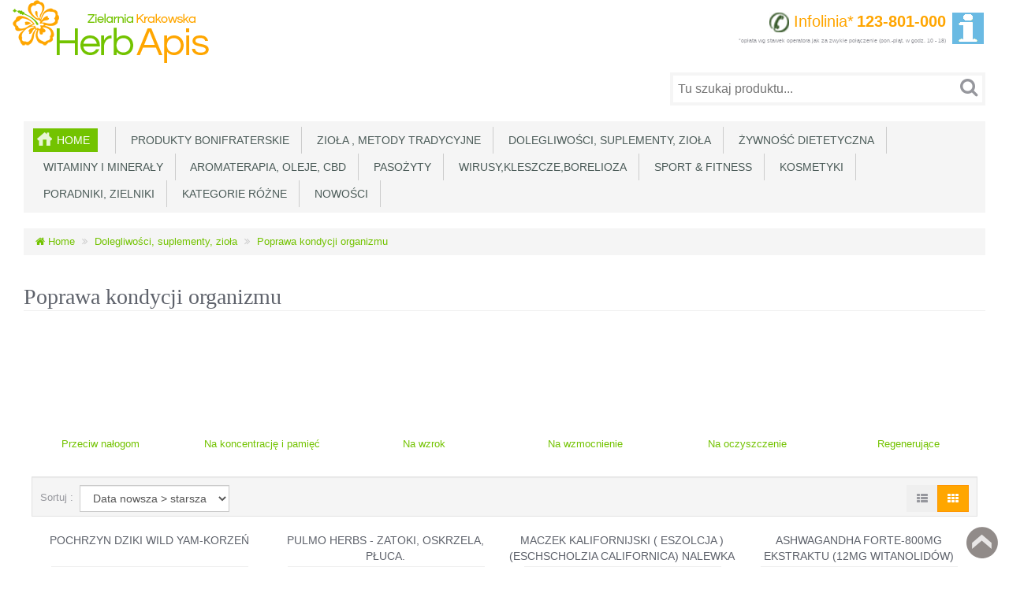

--- FILE ---
content_type: text/html; charset=utf-8
request_url: https://herbapis.pl/poprawa-kondycji-organizmu/chlorella-tabletki-1960szt
body_size: 18047
content:
<!DOCTYPE html>
<html xmlns="http://www.w3.org/1999/xhtml" dir="ltr" lang="pl" xml:lang="pl" >
<head><meta charset="UTF-8">
<!--[if IE]>
	<meta http-equiv="x-ua-compatible" content="IE=Edge" />
<![endif]-->
<title>Poprawa kondycji organizmu</title>
<meta name="generator" content="AbanteCart v1.3.3 - Open Source eCommerce solution" />
<meta name="viewport" content="width=device-width, initial-scale=1.0" />
<base href="https://herbapis.pl/abantecart/" />

<link href="resources/image/18/c3/7.ico" type="image/vnd.microsoft.icon" rel="icon" />

<link href="storefront/view/default/image/apple-touch-icon.png" rel="apple-touch-icon" />
<link href="storefront/view/default/image/apple-touch-icon-76x76.png" rel="apple-touch-icon" sizes="76x76" />
<link href="storefront/view/default/image/apple-touch-icon-120x120.png" rel="apple-touch-icon" sizes="120x120" />
<link href="storefront/view/default/image/apple-touch-icon-152x152.png" rel="apple-touch-icon" sizes="152x152" />
<link href="storefront/view/default/image/icon-192x192.png" rel="apple-touch-icon" sizes="192x192" />

<link href="https://herbapis.pl/abantecart/" rel="canonical" />

	<link href="storefront/view/default/stylesheet/bootstrap.min.css" rel="stylesheet" type='text/css' />
	<link href="storefront/view/default/stylesheet/flexslider.css" rel="stylesheet" type='text/css' />
	<link href="storefront/view/default/stylesheet/onebyone.css" rel="stylesheet" type='text/css' />
	<link href="storefront/view/default/stylesheet/font-awesome.min.css" rel="stylesheet" type='text/css' />
	<link href="storefront/view/default/stylesheet/style.css" rel="stylesheet" type='text/css' />
<style>
.visible-print  { display: inherit !important; }
.hidden-print   { display: none !important; }

a[href]:after {
	content: none !important;
}
</style>



    <script type="text/javascript" src="storefront/view/default/javascript/jquery-3.5.1.min.js"></script>
    <script type="text/javascript" src="storefront/view/default/javascript/jquery-migrate-1.4.1.min.js"></script>

<script type="text/javascript">
    let baseUrl = 'https://herbapis.pl/abantecart/';
    let samesite = 'None; secure=1;';
    let is_retina = false;
    let cart_url = 'https://herbapis.pl/abantecart/index.php?rt=checkout/cart';
    let call_to_order_url = 'https://herbapis.pl/abantecart/index.php?rt=content/contact';
    let search_url = 'https://herbapis.pl/abantecart/index.php?rt=product/search';
    let text_add_cart_confirm = "Dodane do koszyka";

    
</script></head>
<body class="product-category">
<div class="container-fixed" style="max-width: 1280px">

<header>
<div class="headerstrip navbar navbar-inverse" role="navigation">
    <div class="container-fluid">
        <div class="navbar-header header-logo">
            <button type="button" class="navbar-toggle collapsed" data-toggle="collapse" data-target=".navbar-collapse">
                <span class="sr-only"></span>
                <span class="icon-bar"></span>
                <span class="icon-bar"></span>
                <span class="icon-bar"></span>
            </button>
                        <a class="logo" href="https://herbapis.pl/abantecart/">
                <img src="resources/image/18/c5/0.png" width="" height="" title="Zielarnia Krakowska Herb-Apis" alt="Zielarnia Krakowska Herb-Apis"/>
            </a>
                        </div>
            <div class="navbar-collapse collapse">
            <div class="navbar-right headerstrip_blocks">
                <div class="block_1"></div>
                <div class="block_2"></div>
                <div class="block_3"></div>
                <div class="block_4"><div class="header_block">
			<table ><tbody><tr>
<td>
<div id="drpdown-toggle" style="text-align: right; ">
<div style="float:left;"><span>&nbsp;&nbsp;&nbsp;&nbsp;&nbsp;</span></div>
<div style="float:right;"><a href="tel:123801000">
<span style="color: orange; font-size:1.5em; display: inline-block"> <img class="align:left;" src="resources/image/18/ef/3.png" alt="" border="0" height="25" width="25" />&nbsp;Infolinia*</span> <span style="color: orange; font-size: 1.5em;  display: inline-block"><b>123-801-000</b></span></a><br />
<span style="font-size: 0.5em; display: inline-block">*opłata wg stawek operatora jak za zwykłe połączenie (pon.-piąt. w godz. 10 - 18)</span></div>
</div>
</td>
<td>&nbsp;&nbsp;</td>
<td style="width: 57px;"><!--<a title="Moje konto" href="index.php?rt=account/account"><img src="resources/image/18/c3/4.gif" /></a></td><td style="width: 57px;"><a title="Mój koszyk" href="index.php?rt=checkout/cart"><img src="resources/image/18/c3/5.gif" /></a></td><td style="width: 57px;">--><a title="Informacje" href="info"><img src="resources/image/18/d9/1.png" /></a></td></tr></tbody></table>


		</div></div>
            </div>
        </div><!--/.navbar-collapse -->
    </div>
</div>
<div class="container-fluid">
    <div class="col-md-12 headerdetails">
        <!-- header blocks placeholder -->
        <div class="block_5"></div>
        <div class="block_6"></div>
        <div class="block_7"><div class="header_block">
			<span style="margin-left:10px;display:block; float:right;">&nbsp;&nbsp;&nbsp;&nbsp;&nbsp;&nbsp;&nbsp;&nbsp;</span>		</div></div>
        <div class="block_8"><form id="search_form" class="form-search top-search">
    <input  type="hidden" name="filter_category_id" id="filter_category_id" value="0"/>
    <div class="btn-group search-bar">
    	<input type="text"
			   id="filter_keyword"
			   name="filter_keyword"
			   autocomplete="off"
    		   class="pull-left input-medium search-query dropdown-toggle"
			   placeholder="Tu szukaj produktu..."
			   value=""
    		   data-toggle="dropdown"/>
    	 <div class="button-in-search" title="Dalej"><i class="fa fa-search"></i></div>
        	<ul  id="search-category" class="dropdown dropdown-menu col-md-2 noclose">
    		<li class="active"><a id="category_selected">Wszystkie kategorie</a></li>
    		<li class="divider"></li>
    		    			<li class="search-category">
				    <a id="category_0">Wszystkie kategorie</a>
			    </li>
    		    			<li class="search-category">
				    <a id="category_160">Produkty Bonifraterskie</a>
			    </li>
    		    			<li class="search-category">
				    <a id="category_102">Zioła , metody tradycyjne</a>
			    </li>
    		    			<li class="search-category">
				    <a id="category_101">Dolegliwości, suplementy, zioła</a>
			    </li>
    		    			<li class="search-category">
				    <a id="category_157">Żywność dietetyczna</a>
			    </li>
    		    			<li class="search-category">
				    <a id="category_41">Witaminy i minerały</a>
			    </li>
    		    			<li class="search-category">
				    <a id="category_132">Aromaterapia, Oleje, CBD</a>
			    </li>
    		    			<li class="search-category">
				    <a id="category_124">Pasożyty</a>
			    </li>
    		    			<li class="search-category">
				    <a id="category_100">Wirusy,Kleszcze,Borelioza </a>
			    </li>
    		    			<li class="search-category">
				    <a id="category_146">Sport &amp; Fitness</a>
			    </li>
    		    			<li class="search-category">
				    <a id="category_51">Kosmetyki</a>
			    </li>
    		    			<li class="search-category">
				    <a id="category_121">Poradniki, zielniki</a>
			    </li>
    		    			<li class="search-category">
				    <a id="category_122">Kategorie różne</a>
			    </li>
    		    			<li class="search-category">
				    <a id="category_145">Nowości</a>
			    </li>
    		    			<li class="search-category">
				    <a id="category_165">  </a>
			    </li>
    		    	</ul>
        </div>
</form></div>
        <!-- header blocks placeholder (EOF) -->
    </div>
</div>
</header>
<!-- header_bottom blocks placeholder -->
	<div class="container-fluid">
	    	<div class="col-md-12">
<section id="categorymenu">
<h4 class="hidden">&nbsp;</h4>
    <nav class="subnav">
    	<ul class="nav-pills categorymenu">
    		<li><a class="active menu_home" href="https://herbapis.pl/abantecart/">Home</a>

    			<div>
    				<ul id="main_menu" class="nav">
    					    					<!-- Top Nav Start -->
    					    				</ul>
    			</div>
    		</li>
    		  		
    			    				<li ><a href="https://herbapis.pl/abantecart/ziola-produkty-ojcow-bonifratrow">&nbsp;&nbsp;Produkty Bonifraterskie</a>
    					    					    				</li>
    			    				<li ><a href="https://herbapis.pl/abantecart/metody-tradycyjne-zioła">&nbsp;&nbsp;Zioła , metody tradycyjne</a>
    					    					    						<!-- Subcategories -->
    						<div class="subcategories">
    							<ul>
    								     									<li ><a href="https://herbapis.pl/abantecart/herbatki-ziolowe">&nbsp;&nbsp;&nbsp;&nbsp;Herbatki ziołowe</a>
    									<img class="sub_cat_image"
									         style="display:none; width: 120px; height: 120px;"
									         src="//herbapis.pl/abantecart/image/thumbnails/19/1e/herbatki_jpg-102885-120x120.jpg"
    									     alt="Herbatki ziołowe"
    									     title="Herbatki ziołowe"
    									     width="120"
    									     height="120">
    									</li>
    								     									<li ><a href="https://herbapis.pl/abantecart/przyprawy-swiata">&nbsp;&nbsp;&nbsp;&nbsp;Przyprawy świata</a>
    									<img class="sub_cat_image"
									         style="display:none; width: 120px; height: 120px;"
									         src="//herbapis.pl/abantecart/image/thumbnails/19/1e/przyprawy_jpg-102891-120x120.jpg"
    									     alt="Przyprawy świata"
    									     title="Przyprawy świata"
    									     width="120"
    									     height="120">
    									</li>
    								     									<li ><a href="https://herbapis.pl/abantecart/zestawy-ziół-dr-h.różański">&nbsp;&nbsp;&nbsp;&nbsp;Zestawy ziół Dr H.Różański</a>
    									<img class="sub_cat_image"
									         style="display:none; width: 120px; height: 120px;"
									         src="//herbapis.pl/abantecart/image/thumbnails/19/24/mniszek_lekarsk2i_jpg-102985-120x120.jpg"
    									     alt="Zestawy ziół Dr H.Różański"
    									     title="Zestawy ziół Dr H.Różański"
    									     width="120"
    									     height="120">
    									</li>
    								     									<li ><a href="https://herbapis.pl/abantecart/ziola-dla-wygodnych">&nbsp;&nbsp;&nbsp;&nbsp;Zioła dla wygodnych</a>
    									<img class="sub_cat_image"
									         style="display:none; width: 120px; height: 120px;"
									         src="//herbapis.pl/abantecart/image/thumbnails/18/6c/Kategoria_png-100039-120x120.png"
    									     alt="Zioła dla wygodnych"
    									     title="Zioła dla wygodnych"
    									     width="120"
    									     height="120">
    									</li>
    								     									<li ><a href="https://herbapis.pl/abantecart/ziola-ojca-grzegorza-sroki">&nbsp;&nbsp;&nbsp;&nbsp;Zioła Ojca Grzegorza Sroki</a>
    									<img class="sub_cat_image"
									         style="display:none; width: 120px; height: 120px;"
									         src="//herbapis.pl/abantecart/image/thumbnails/18/6c/Kategoria_png-100040-120x120.png"
    									     alt="Zioła Ojca Grzegorza Sroki"
    									     title="Zioła Ojca Grzegorza Sroki"
    									     width="120"
    									     height="120">
    									</li>
    								     									<li ><a href="https://herbapis.pl/abantecart/ziola-ojca-klimuszko">&nbsp;&nbsp;&nbsp;&nbsp;Zioła Ojca Klimuszko</a>
    									<img class="sub_cat_image"
									         style="display:none; width: 120px; height: 120px;"
									         src="//herbapis.pl/abantecart/image/thumbnails/19/1e/zio__a_jpg-102890-120x120.jpg"
    									     alt="Zioła Ojca Klimuszko"
    									     title="Zioła Ojca Klimuszko"
    									     width="120"
    									     height="120">
    									</li>
    								     									<li ><a href="https://herbapis.pl/abantecart/produkty-pszczele-pasieczne">&nbsp;&nbsp;&nbsp;&nbsp;Produkty pszczele</a>
    									<img class="sub_cat_image"
									         style="display:none; width: 120px; height: 120px;"
									         src="//herbapis.pl/abantecart/image/thumbnails/18/70/Kategoria_png-100109-120x120.png"
    									     alt="Produkty pszczele"
    									     title="Produkty pszczele"
    									     width="120"
    									     height="120">
    									</li>
    								     									<li ><a href="https://herbapis.pl/abantecart/ziola-jednorodne-konfekcjonowane">&nbsp;&nbsp;&nbsp;&nbsp;Zioła jednorodne konfekcjonowane</a>
    									<img class="sub_cat_image"
									         style="display:none; width: 120px; height: 120px;"
									         src="//herbapis.pl/abantecart/image/thumbnails/18/f3/zio__a_zestaw_jpg-102205-120x120.jpg"
    									     alt="Zioła jednorodne konfekcjonowane"
    									     title="Zioła jednorodne konfekcjonowane"
    									     width="120"
    									     height="120">
    									</li>
    								    							</ul>
    							    								<ul>
    									<li class="parent_cat_image" style="display:none">
										    <img class="root_cat_image"
										         style="display:block;  width: 120px; height: 120px;"
										         src="//herbapis.pl/abantecart/image/thumbnails/19/1d/rumianki_jpg-102871-120x120.jpg"
    											 alt="Zioła , metody tradycyjne"
    											 title="Zioła , metody tradycyjne"
	    									     width="120"
	    									     height="120">
    									</li>
    									<li class="cat_image">
										    <img class="root_cat_image"
										         style="display:block;  width: 120px; height: 120px;"
										         src="//herbapis.pl/abantecart/image/thumbnails/19/1d/rumianki_jpg-102871-120x120.jpg"
    											 alt="Zioła , metody tradycyjne"
    											 title="Zioła , metody tradycyjne"
	    									     width="120"
	    									     height="120">
    									</li>
    								</ul>
    							    						</div>
    					    				</li>
    			    				<li ><a href="https://herbapis.pl/abantecart/suplementy">&nbsp;&nbsp;Dolegliwości, suplementy, zioła</a>
    					    					    						<!-- Subcategories -->
    						<div class="subcategories">
    							<ul>
    								     									<li ><a href="https://herbapis.pl/abantecart/adaptogeny">&nbsp;&nbsp;&nbsp;&nbsp;Adaptogeny</a>
    									<img class="sub_cat_image"
									         style="display:none; width: 120px; height: 120px;"
									         src="//herbapis.pl/abantecart/image/thumbnails/no_image-120x120.jpg"
    									     alt="Adaptogeny"
    									     title="Adaptogeny"
    									     width="120"
    									     height="120">
    									</li>
    								     									<li ><a href="https://herbapis.pl/abantecart/dla-alergikow">&nbsp;&nbsp;&nbsp;&nbsp;Dla alergików</a>
    									<img class="sub_cat_image"
									         style="display:none; width: 120px; height: 120px;"
									         src="//herbapis.pl/abantecart/image/thumbnails/no_image-120x120.jpg"
    									     alt="Dla alergików"
    									     title="Dla alergików"
    									     width="120"
    									     height="120">
    									</li>
    								     									<li ><a href="https://herbapis.pl/abantecart/dla-diabetykow">&nbsp;&nbsp;&nbsp;&nbsp;Dla diabetyków</a>
    									<img class="sub_cat_image"
									         style="display:none; width: 120px; height: 120px;"
									         src="//herbapis.pl/abantecart/image/thumbnails/no_image-120x120.jpg"
    									     alt="Dla diabetyków"
    									     title="Dla diabetyków"
    									     width="120"
    									     height="120">
    									</li>
    								     									<li ><a href="https://herbapis.pl/abantecart/na-wzmocnienie-kosci">&nbsp;&nbsp;&nbsp;&nbsp;Na wzmocnienie kości</a>
    									<img class="sub_cat_image"
									         style="display:none; width: 120px; height: 120px;"
									         src="//herbapis.pl/abantecart/image/thumbnails/18/6e/Kategoria_png-100072-120x120.png"
    									     alt="Na wzmocnienie kości"
    									     title="Na wzmocnienie kości"
    									     width="120"
    									     height="120">
    									</li>
    								     									<li ><a href="https://herbapis.pl/abantecart/nos-zatoki-uszy-gardło">&nbsp;&nbsp;&nbsp;&nbsp;Nos, Zatoki, Uszy, Gardło</a>
    									<img class="sub_cat_image"
									         style="display:none; width: 120px; height: 120px;"
									         src="//herbapis.pl/abantecart/image/thumbnails/19/26/boy_6037000_960_720_png-103008-120x120.png"
    									     alt="Nos, Zatoki, Uszy, Gardło"
    									     title="Nos, Zatoki, Uszy, Gardło"
    									     width="120"
    									     height="120">
    									</li>
    								     									<li ><a href="https://herbapis.pl/abantecart/oczy-i-proces-widzenia">&nbsp;&nbsp;&nbsp;&nbsp;Oczy i proces widzenia</a>
    									<img class="sub_cat_image"
									         style="display:none; width: 120px; height: 120px;"
									         src="//herbapis.pl/abantecart/image/thumbnails/18/6e/Kategoria_png-100074-120x120.png"
    									     alt="Oczy i proces widzenia"
    									     title="Oczy i proces widzenia"
    									     width="120"
    									     height="120">
    									</li>
    								     									<li ><a href="https://herbapis.pl/abantecart/odchudzanie-przez-oczyszczanie">&nbsp;&nbsp;&nbsp;&nbsp;Oczyszczanie</a>
    									<img class="sub_cat_image"
									         style="display:none; width: 120px; height: 120px;"
									         src="//herbapis.pl/abantecart/image/thumbnails/18/6b/Kategoria_png-100016-120x120.png"
    									     alt="Oczyszczanie"
    									     title="Oczyszczanie"
    									     width="120"
    									     height="120">
    									</li>
    								     									<li ><a href="https://herbapis.pl/abantecart/probiotyki">&nbsp;&nbsp;&nbsp;&nbsp;Probiotyki</a>
    									<img class="sub_cat_image"
									         style="display:none; width: 120px; height: 120px;"
									         src="//herbapis.pl/abantecart/image/thumbnails/no_image-120x120.jpg"
    									     alt="Probiotyki"
    									     title="Probiotyki"
    									     width="120"
    									     height="120">
    									</li>
    								     									<li ><a href="https://herbapis.pl/abantecart/stan-skory-włosow-paznokci">&nbsp;&nbsp;&nbsp;&nbsp;Stan skóry, włosów, paznokci</a>
    									<img class="sub_cat_image"
									         style="display:none; width: 120px; height: 120px;"
									         src="//herbapis.pl/abantecart/image/thumbnails/18/6e/Kategoria_png-100076-120x120.png"
    									     alt="Stan skóry, włosów, paznokci"
    									     title="Stan skóry, włosów, paznokci"
    									     width="120"
    									     height="120">
    									</li>
    								     									<li ><a href="https://herbapis.pl/abantecart/tarczyca">&nbsp;&nbsp;&nbsp;&nbsp;Tarczyca</a>
    									<img class="sub_cat_image"
									         style="display:none; width: 120px; height: 120px;"
									         src="//herbapis.pl/abantecart/image/thumbnails/no_image-120x120.jpg"
    									     alt="Tarczyca"
    									     title="Tarczyca"
    									     width="120"
    									     height="120">
    									</li>
    								     									<li ><a href="https://herbapis.pl/abantecart/uklad-krazenia">&nbsp;&nbsp;&nbsp;&nbsp;Układ krążenia</a>
    									<img class="sub_cat_image"
									         style="display:none; width: 120px; height: 120px;"
									         src="//herbapis.pl/abantecart/image/thumbnails/no_image-120x120.jpg"
    									     alt="Układ krążenia"
    									     title="Układ krążenia"
    									     width="120"
    									     height="120">
    									</li>
    								     									<li ><a href="https://herbapis.pl/abantecart/uklad-moczowo-plciowy">&nbsp;&nbsp;&nbsp;&nbsp;Układ moczowo-płciowy</a>
    									<img class="sub_cat_image"
									         style="display:none; width: 120px; height: 120px;"
									         src="//herbapis.pl/abantecart/image/thumbnails/no_image-120x120.jpg"
    									     alt="Układ moczowo-płciowy"
    									     title="Układ moczowo-płciowy"
    									     width="120"
    									     height="120">
    									</li>
    								     									<li ><a href="https://herbapis.pl/abantecart/układ-nerwowy">&nbsp;&nbsp;&nbsp;&nbsp;Układ nerwowy</a>
    									<img class="sub_cat_image"
									         style="display:none; width: 120px; height: 120px;"
									         src="//herbapis.pl/abantecart/image/thumbnails/no_image-120x120.jpg"
    									     alt="Układ nerwowy"
    									     title="Układ nerwowy"
    									     width="120"
    									     height="120">
    									</li>
    								     									<li ><a href="https://herbapis.pl/abantecart/uklad-oddechowy">&nbsp;&nbsp;&nbsp;&nbsp;Układ oddechowy</a>
    									<img class="sub_cat_image"
									         style="display:none; width: 120px; height: 120px;"
									         src="//herbapis.pl/abantecart/image/thumbnails/no_image-120x120.jpg"
    									     alt="Układ oddechowy"
    									     title="Układ oddechowy"
    									     width="120"
    									     height="120">
    									</li>
    								     									<li ><a href="https://herbapis.pl/abantecart/zęby-i-dziąsła">&nbsp;&nbsp;&nbsp;&nbsp;Zęby i dziąsła</a>
    									<img class="sub_cat_image"
									         style="display:none; width: 120px; height: 120px;"
									         src="//herbapis.pl/abantecart/image/thumbnails/18/6f/Kategoria_png-100082-120x120.png"
    									     alt="Zęby i dziąsła"
    									     title="Zęby i dziąsła"
    									     width="120"
    									     height="120">
    									</li>
    								     									<li ><a href="https://herbapis.pl/abantecart/stawy-i-miesnie">&nbsp;&nbsp;&nbsp;&nbsp;Stawy i mięśnie</a>
    									<img class="sub_cat_image"
									         style="display:none; width: 120px; height: 120px;"
									         src="//herbapis.pl/abantecart/image/thumbnails/18/6f/Kategoria_png-100088-120x120.png"
    									     alt="Stawy i mięśnie"
    									     title="Stawy i mięśnie"
    									     width="120"
    									     height="120">
    									</li>
    								     									<li ><a href="https://herbapis.pl/abantecart/uklad-sercowo-naczyniowy">&nbsp;&nbsp;&nbsp;&nbsp;Układ sercowo-naczyniowy</a>
    									<img class="sub_cat_image"
									         style="display:none; width: 120px; height: 120px;"
									         src="//herbapis.pl/abantecart/image/thumbnails/18/6f/Kategoria_png-100089-120x120.png"
    									     alt="Układ sercowo-naczyniowy"
    									     title="Układ sercowo-naczyniowy"
    									     width="120"
    									     height="120">
    									</li>
    								     									<li ><a href="https://herbapis.pl/abantecart/uklad-pokarmowy-i-trawienny">&nbsp;&nbsp;&nbsp;&nbsp;Układ pokarmowy i trawienny</a>
    									<img class="sub_cat_image"
									         style="display:none; width: 120px; height: 120px;"
									         src="//herbapis.pl/abantecart/image/thumbnails/18/6f/Kategoria_png-100090-120x120.png"
    									     alt="Układ pokarmowy i trawienny"
    									     title="Układ pokarmowy i trawienny"
    									     width="120"
    									     height="120">
    									</li>
    								     									<li ><a href="https://herbapis.pl/abantecart/na-odchudzanie">&nbsp;&nbsp;&nbsp;&nbsp;Zgrabna sylwetka</a>
    									<img class="sub_cat_image"
									         style="display:none; width: 120px; height: 120px;"
									         src="//herbapis.pl/abantecart/image/thumbnails/18/6c/Kategoria_png-100044-120x120.png"
    									     alt="Zgrabna sylwetka"
    									     title="Zgrabna sylwetka"
    									     width="120"
    									     height="120">
    									</li>
    								     									<li ><a href="https://herbapis.pl/abantecart/zdrowy-wygląd">&nbsp;&nbsp;&nbsp;&nbsp;Zdrowy wygląd</a>
    									<img class="sub_cat_image"
									         style="display:none; width: 120px; height: 120px;"
									         src="//herbapis.pl/abantecart/image/thumbnails/18/70/Kategoria_png-100105-120x120.png"
    									     alt="Zdrowy wygląd"
    									     title="Zdrowy wygląd"
    									     width="120"
    									     height="120">
    									</li>
    								     									<li  class="current" ><a href="https://herbapis.pl/abantecart/poprawa-kondycji-organizmu">&nbsp;&nbsp;&nbsp;&nbsp;Poprawa kondycji organizmu</a>
    									<img class="sub_cat_image"
									         style="display:none; width: 120px; height: 120px;"
									         src="//herbapis.pl/abantecart/image/thumbnails/18/70/Kategoria_png-100101-120x120.png"
    									     alt="Poprawa kondycji organizmu"
    									     title="Poprawa kondycji organizmu"
    									     width="120"
    									     height="120">
    									</li>
    								     									<li ><a href="https://herbapis.pl/abantecart/na-brak-odpornosci">&nbsp;&nbsp;&nbsp;&nbsp;Na brak odporności</a>
    									<img class="sub_cat_image"
									         style="display:none; width: 120px; height: 120px;"
									         src="//herbapis.pl/abantecart/image/thumbnails/18/6f/Kategoria_png-100095-120x120.png"
    									     alt="Na brak odporności"
    									     title="Na brak odporności"
    									     width="120"
    									     height="120">
    									</li>
    								     									<li ><a href="https://herbapis.pl/abantecart/układ-moczowy">&nbsp;&nbsp;&nbsp;&nbsp;Układ moczowy</a>
    									<img class="sub_cat_image"
									         style="display:none; width: 120px; height: 120px;"
									         src="//herbapis.pl/abantecart/image/thumbnails/18/70/Kategoria_png-100097-120x120.png"
    									     alt="Układ moczowy"
    									     title="Układ moczowy"
    									     width="120"
    									     height="120">
    									</li>
    								     									<li ><a href="https://herbapis.pl/abantecart/antyoksydacyjne">&nbsp;&nbsp;&nbsp;&nbsp;Antyoksydacyjne</a>
    									<img class="sub_cat_image"
									         style="display:none; width: 120px; height: 120px;"
									         src="//herbapis.pl/abantecart/image/thumbnails/18/70/Kategoria_png-100098-120x120.png"
    									     alt="Antyoksydacyjne"
    									     title="Antyoksydacyjne"
    									     width="120"
    									     height="120">
    									</li>
    								     									<li ><a href="https://herbapis.pl/abantecart/uklad-hormonalny">&nbsp;&nbsp;&nbsp;&nbsp;Układ hormonalny</a>
    									<img class="sub_cat_image"
									         style="display:none; width: 120px; height: 120px;"
									         src="//herbapis.pl/abantecart/image/thumbnails/no_image-120x120.jpg"
    									     alt="Układ hormonalny"
    									     title="Układ hormonalny"
    									     width="120"
    									     height="120">
    									</li>
    								    							</ul>
    							    								<ul>
    									<li class="parent_cat_image" style="display:none">
										    <img class="root_cat_image"
										         style="display:block;  width: 120px; height: 120px;"
										         src="//herbapis.pl/abantecart/image/thumbnails/19/1d/Screenshot_2021_08_24_Inwent_Herbs_jpg-102872-120x120.jpg"
    											 alt="Dolegliwości, suplementy, zioła"
    											 title="Dolegliwości, suplementy, zioła"
	    									     width="120"
	    									     height="120">
    									</li>
    									<li class="cat_image">
										    <img class="root_cat_image"
										         style="display:block;  width: 120px; height: 120px;"
										         src="//herbapis.pl/abantecart/image/thumbnails/19/1d/Screenshot_2021_08_24_Inwent_Herbs_jpg-102872-120x120.jpg"
    											 alt="Dolegliwości, suplementy, zioła"
    											 title="Dolegliwości, suplementy, zioła"
	    									     width="120"
	    									     height="120">
    									</li>
    								</ul>
    							    						</div>
    					    				</li>
    			    				<li ><a href="https://herbapis.pl/abantecart/zywnosc-dietetyczna">&nbsp;&nbsp;Żywność dietetyczna</a>
    					    					    				</li>
    			    				<li ><a href="https://herbapis.pl/abantecart/witaminy-mineraly">&nbsp;&nbsp;Witaminy i minerały</a>
    					    					    						<!-- Subcategories -->
    						<div class="subcategories">
    							<ul>
    								     									<li ><a href="https://herbapis.pl/abantecart/witaminy-mineraly-tabletki-kapsulki">&nbsp;&nbsp;&nbsp;&nbsp;W  tabletkach, kapsułkach, proszku</a>
    									<img class="sub_cat_image"
									         style="display:none; width: 120px; height: 120px;"
									         src="//herbapis.pl/abantecart/image/thumbnails/no_image-120x120.jpg"
    									     alt="W  tabletkach, kapsułkach, proszku"
    									     title="W  tabletkach, kapsułkach, proszku"
    									     width="120"
    									     height="120">
    									</li>
    								     									<li ><a href="https://herbapis.pl/abantecart/witaminy-w-kroplach">&nbsp;&nbsp;&nbsp;&nbsp;Witaminy w kroplach</a>
    									<img class="sub_cat_image"
									         style="display:none; width: 120px; height: 120px;"
									         src="//herbapis.pl/abantecart/image/thumbnails/no_image-120x120.jpg"
    									     alt="Witaminy w kroplach"
    									     title="Witaminy w kroplach"
    									     width="120"
    									     height="120">
    									</li>
    								    							</ul>
    							    								<ul>
    									<li class="parent_cat_image" style="display:none">
										    <img class="root_cat_image"
										         style="display:block;  width: 120px; height: 120px;"
										         src="//herbapis.pl/abantecart/image/thumbnails/19/1d/obfito____2018_jpg-102874-120x120.jpg"
    											 alt="Witaminy i minerały"
    											 title="Witaminy i minerały"
	    									     width="120"
	    									     height="120">
    									</li>
    									<li class="cat_image">
										    <img class="root_cat_image"
										         style="display:block;  width: 120px; height: 120px;"
										         src="//herbapis.pl/abantecart/image/thumbnails/19/1d/obfito____2018_jpg-102874-120x120.jpg"
    											 alt="Witaminy i minerały"
    											 title="Witaminy i minerały"
	    									     width="120"
	    									     height="120">
    									</li>
    								</ul>
    							    						</div>
    					    				</li>
    			    				<li ><a href="https://herbapis.pl/abantecart/olejki-eteryczne-oleje-spozywcze">&nbsp;&nbsp;Aromaterapia, Oleje, CBD</a>
    					    					    						<!-- Subcategories -->
    						<div class="subcategories">
    							<ul>
    								     									<li ><a href="https://herbapis.pl/abantecart/kosmetyki-z-olejem-z-konopi">&nbsp;&nbsp;&nbsp;&nbsp;Kosmetyki z olejem z konopi i CBD</a>
    									<img class="sub_cat_image"
									         style="display:none; width: 120px; height: 120px;"
									         src="//herbapis.pl/abantecart/image/thumbnails/18/6c/Kategoria_png-100040-120x120.png"
    									     alt="Kosmetyki z olejem z konopi i CBD"
    									     title="Kosmetyki z olejem z konopi i CBD"
    									     width="120"
    									     height="120">
    									</li>
    								     									<li ><a href="https://herbapis.pl/abantecart/cbd">&nbsp;&nbsp;&nbsp;&nbsp;Oleje CBD z konopi siewnej</a>
    									<img class="sub_cat_image"
									         style="display:none; width: 120px; height: 120px;"
									         src="//herbapis.pl/abantecart/image/thumbnails/19/07/banner_CBD_png-102515-120x120.jpg"
    									     alt="Oleje CBD z konopi siewnej"
    									     title="Oleje CBD z konopi siewnej"
    									     width="120"
    									     height="120">
    									</li>
    								     									<li ><a href="https://herbapis.pl/abantecart/olejki-aromat.-spożywcze">&nbsp;&nbsp;&nbsp;&nbsp;olejki aromatyczne- spożywcze</a>
    									<img class="sub_cat_image"
									         style="display:none; width: 120px; height: 120px;"
									         src="//herbapis.pl/abantecart/image/thumbnails/no_image-120x120.jpg"
    									     alt="olejki aromatyczne- spożywcze"
    									     title="olejki aromatyczne- spożywcze"
    									     width="120"
    									     height="120">
    									</li>
    								     									<li ><a href="https://herbapis.pl/abantecart/pastylki-z-olejkami">&nbsp;&nbsp;&nbsp;&nbsp;pastylki z olejkami</a>
    									<img class="sub_cat_image"
									         style="display:none; width: 120px; height: 120px;"
									         src="//herbapis.pl/abantecart/image/thumbnails/no_image-120x120.jpg"
    									     alt="pastylki z olejkami"
    									     title="pastylki z olejkami"
    									     width="120"
    									     height="120">
    									</li>
    								     									<li ><a href="https://herbapis.pl/abantecart/produkty-z-konopi-cannabis-sativa">&nbsp;&nbsp;&nbsp;&nbsp;Prod. z konopi Cannabis sativa</a>
    									<img class="sub_cat_image"
									         style="display:none; width: 120px; height: 120px;"
									         src="//herbapis.pl/abantecart/image/thumbnails/19/07/banner_CBD_png-102513-120x120.png"
    									     alt="Prod. z konopi Cannabis sativa"
    									     title="Prod. z konopi Cannabis sativa"
    									     width="120"
    									     height="120">
    									</li>
    								    							</ul>
    							    								<ul>
    									<li class="parent_cat_image" style="display:none">
										    <img class="root_cat_image"
										         style="display:block;  width: 120px; height: 120px;"
										         src="//herbapis.pl/abantecart/image/thumbnails/18/70/Kategoria_png-100099-120x120.png"
    											 alt="Aromaterapia, Oleje, CBD"
    											 title="Aromaterapia, Oleje, CBD"
	    									     width="120"
	    									     height="120">
    									</li>
    									<li class="cat_image">
										    <img class="root_cat_image"
										         style="display:block;  width: 120px; height: 120px;"
										         src="//herbapis.pl/abantecart/image/thumbnails/18/70/Kategoria_png-100099-120x120.png"
    											 alt="Aromaterapia, Oleje, CBD"
    											 title="Aromaterapia, Oleje, CBD"
	    									     width="120"
	    									     height="120">
    									</li>
    								</ul>
    							    						</div>
    					    				</li>
    			    				<li ><a href="https://herbapis.pl/abantecart/robaki-pasozyty">&nbsp;&nbsp;Pasożyty</a>
    					    					    						<!-- Subcategories -->
    						<div class="subcategories">
    							<ul>
    								     									<li ><a href="https://herbapis.pl/abantecart/gronkowiec">&nbsp;&nbsp;&nbsp;&nbsp;gronkowiec</a>
    									<img class="sub_cat_image"
									         style="display:none; width: 120px; height: 120px;"
									         src="//herbapis.pl/abantecart/image/thumbnails/no_image-120x120.jpg"
    									     alt="gronkowiec"
    									     title="gronkowiec"
    									     width="120"
    									     height="120">
    									</li>
    								     									<li ><a href="https://herbapis.pl/abantecart/grzyby-drozdzaki">&nbsp;&nbsp;&nbsp;&nbsp;grzyby, drożdżaki</a>
    									<img class="sub_cat_image"
									         style="display:none; width: 120px; height: 120px;"
									         src="//herbapis.pl/abantecart/image/thumbnails/18/70/Kategoria_png-100099-120x120.png"
    									     alt="grzyby, drożdżaki"
    									     title="grzyby, drożdżaki"
    									     width="120"
    									     height="120">
    									</li>
    								     									<li ><a href="https://herbapis.pl/abantecart/krople-na-robaki">&nbsp;&nbsp;&nbsp;&nbsp;Krople na robaki</a>
    									<img class="sub_cat_image"
									         style="display:none; width: 120px; height: 120px;"
									         src="//herbapis.pl/abantecart/image/thumbnails/18/70/Kategoria_png-100099-120x120.png"
    									     alt="Krople na robaki"
    									     title="Krople na robaki"
    									     width="120"
    									     height="120">
    									</li>
    								     									<li ><a href="https://herbapis.pl/abantecart/tabletki-kapsulki-na-pasozyty">&nbsp;&nbsp;&nbsp;&nbsp;Tabletki i kapsułki na pasożyty</a>
    									<img class="sub_cat_image"
									         style="display:none; width: 120px; height: 120px;"
									         src="//herbapis.pl/abantecart/image/thumbnails/18/70/Kategoria_png-100099-120x120.png"
    									     alt="Tabletki i kapsułki na pasożyty"
    									     title="Tabletki i kapsułki na pasożyty"
    									     width="120"
    									     height="120">
    									</li>
    								    							</ul>
    							    								<ul>
    									<li class="parent_cat_image" style="display:none">
										    <img class="root_cat_image"
										         style="display:block;  width: 120px; height: 120px;"
										         src="//herbapis.pl/abantecart/image/thumbnails/19/1d/germ_g8d0b544ca_1280_png-102875-120x120.png"
    											 alt="Pasożyty"
    											 title="Pasożyty"
	    									     width="120"
	    									     height="120">
    									</li>
    									<li class="cat_image">
										    <img class="root_cat_image"
										         style="display:block;  width: 120px; height: 120px;"
										         src="//herbapis.pl/abantecart/image/thumbnails/19/1d/germ_g8d0b544ca_1280_png-102875-120x120.png"
    											 alt="Pasożyty"
    											 title="Pasożyty"
	    									     width="120"
	    									     height="120">
    									</li>
    								</ul>
    							    						</div>
    					    				</li>
    			    				<li ><a href="https://herbapis.pl/abantecart/kleszcze-powikłania">&nbsp;&nbsp;Wirusy,Kleszcze,Borelioza </a>
    					    					    						<!-- Subcategories -->
    						<div class="subcategories">
    							<ul>
    								     									<li ><a href="https://herbapis.pl/abantecart/kleszcze-preparaty-ochronne">&nbsp;&nbsp;&nbsp;&nbsp;Preparaty ochronne</a>
    									<img class="sub_cat_image"
									         style="display:none; width: 120px; height: 120px;"
									         src="//herbapis.pl/abantecart/image/thumbnails/19/01/herbapis_logo_png-102430-120x120.png"
    									     alt="Preparaty ochronne"
    									     title="Preparaty ochronne"
    									     width="120"
    									     height="120">
    									</li>
    								     									<li ><a href="https://herbapis.pl/abantecart/protokoły-buhnera">&nbsp;&nbsp;&nbsp;&nbsp;Protokoły Buhnera</a>
    									<img class="sub_cat_image"
									         style="display:none; width: 120px; height: 120px;"
									         src="//herbapis.pl/abantecart/image/thumbnails/19/01/herbapis_logo_png-102430-120x120.png"
    									     alt="Protokoły Buhnera"
    									     title="Protokoły Buhnera"
    									     width="120"
    									     height="120">
    									</li>
    								    							</ul>
    							    								<ul>
    									<li class="parent_cat_image" style="display:none">
										    <img class="root_cat_image"
										         style="display:block;  width: 120px; height: 120px;"
										         src="//herbapis.pl/abantecart/image/thumbnails/19/1d/tick_g00ce1a072_640_png-102876-120x120.png"
    											 alt="Wirusy,Kleszcze,Borelioza "
    											 title="Wirusy,Kleszcze,Borelioza "
	    									     width="120"
	    									     height="120">
    									</li>
    									<li class="cat_image">
										    <img class="root_cat_image"
										         style="display:block;  width: 120px; height: 120px;"
										         src="//herbapis.pl/abantecart/image/thumbnails/19/1d/tick_g00ce1a072_640_png-102876-120x120.png"
    											 alt="Wirusy,Kleszcze,Borelioza "
    											 title="Wirusy,Kleszcze,Borelioza "
	    									     width="120"
	    									     height="120">
    									</li>
    								</ul>
    							    						</div>
    					    				</li>
    			    				<li ><a href="https://herbapis.pl/abantecart/sport-fitness">&nbsp;&nbsp;Sport &amp; Fitness</a>
    					    					    						<!-- Subcategories -->
    						<div class="subcategories">
    							<ul>
    								     									<li ><a href="https://herbapis.pl/abantecart/aminokwasy">&nbsp;&nbsp;&nbsp;&nbsp;Aminokwasy</a>
    									<img class="sub_cat_image"
									         style="display:none; width: 120px; height: 120px;"
									         src="//herbapis.pl/abantecart/image/thumbnails/18/f1/allnutrition_logo_png-102168-120x120.png"
    									     alt="Aminokwasy"
    									     title="Aminokwasy"
    									     width="120"
    									     height="120">
    									</li>
    								     									<li ><a href="https://herbapis.pl/abantecart/boostery-testosteronu">&nbsp;&nbsp;&nbsp;&nbsp;Boostery testosteronu</a>
    									<img class="sub_cat_image"
									         style="display:none; width: 120px; height: 120px;"
									         src="//herbapis.pl/abantecart/image/thumbnails/18/f1/allnutrition_logo_png-102165-120x120.png"
    									     alt="Boostery testosteronu"
    									     title="Boostery testosteronu"
    									     width="120"
    									     height="120">
    									</li>
    								     									<li ><a href="https://herbapis.pl/abantecart/energia-koncentracja">&nbsp;&nbsp;&nbsp;&nbsp;Energia i koncentracja</a>
    									<img class="sub_cat_image"
									         style="display:none; width: 120px; height: 120px;"
									         src="//herbapis.pl/abantecart/image/thumbnails/18/f1/allnutrition_logo_png-102164-120x120.png"
    									     alt="Energia i koncentracja"
    									     title="Energia i koncentracja"
    									     width="120"
    									     height="120">
    									</li>
    								     									<li ><a href="https://herbapis.pl/abantecart/gainery-odzywki-na-mase">&nbsp;&nbsp;&nbsp;&nbsp;Gainery / odżywki na masę</a>
    									<img class="sub_cat_image"
									         style="display:none; width: 120px; height: 120px;"
									         src="//herbapis.pl/abantecart/image/thumbnails/18/f1/allnutrition_logo_png-102167-120x120.png"
    									     alt="Gainery / odżywki na masę"
    									     title="Gainery / odżywki na masę"
    									     width="120"
    									     height="120">
    									</li>
    								     									<li ><a href="https://herbapis.pl/abantecart/kreatyny">&nbsp;&nbsp;&nbsp;&nbsp;Kreatyny</a>
    									<img class="sub_cat_image"
									         style="display:none; width: 120px; height: 120px;"
									         src="//herbapis.pl/abantecart/image/thumbnails/18/f1/allnutrition_logo_png-102169-120x120.png"
    									     alt="Kreatyny"
    									     title="Kreatyny"
    									     width="120"
    									     height="120">
    									</li>
    								     									<li ><a href="https://herbapis.pl/abantecart/odchudzanie-spalacze-tluszczu">&nbsp;&nbsp;&nbsp;&nbsp;Odchudzanie / Spalacze tłuszczu</a>
    									<img class="sub_cat_image"
									         style="display:none; width: 120px; height: 120px;"
									         src="//herbapis.pl/abantecart/image/thumbnails/18/f1/allnutrition_logo_png-102162-120x120.png"
    									     alt="Odchudzanie / Spalacze tłuszczu"
    									     title="Odchudzanie / Spalacze tłuszczu"
    									     width="120"
    									     height="120">
    									</li>
    								     									<li ><a href="https://herbapis.pl/abantecart/odzywki-bialkowe">&nbsp;&nbsp;&nbsp;&nbsp;Odżywki białkowe</a>
    									<img class="sub_cat_image"
									         style="display:none; width: 120px; height: 120px;"
									         src="//herbapis.pl/abantecart/image/thumbnails/18/f0/allnutrition_logo_png-102158-120x120.png"
    									     alt="Odżywki białkowe"
    									     title="Odżywki białkowe"
    									     width="120"
    									     height="120">
    									</li>
    								     									<li ><a href="https://herbapis.pl/abantecart/przedtreningowki">&nbsp;&nbsp;&nbsp;&nbsp;Przedtreningówki</a>
    									<img class="sub_cat_image"
									         style="display:none; width: 120px; height: 120px;"
									         src="//herbapis.pl/abantecart/image/thumbnails/18/f1/allnutrition_logo_png-102166-120x120.png"
    									     alt="Przedtreningówki"
    									     title="Przedtreningówki"
    									     width="120"
    									     height="120">
    									</li>
    								     									<li ><a href="https://herbapis.pl/abantecart/regeneracja-potreningowa">&nbsp;&nbsp;&nbsp;&nbsp;Regeneracja potreningowa</a>
    									<img class="sub_cat_image"
									         style="display:none; width: 120px; height: 120px;"
									         src="//herbapis.pl/abantecart/image/thumbnails/18/f1/allnutrition_logo_png-102160-120x120.png"
    									     alt="Regeneracja potreningowa"
    									     title="Regeneracja potreningowa"
    									     width="120"
    									     height="120">
    									</li>
    								     									<li ><a href="https://herbapis.pl/abantecart/weglowodany">&nbsp;&nbsp;&nbsp;&nbsp;Węglowodany</a>
    									<img class="sub_cat_image"
									         style="display:none; width: 120px; height: 120px;"
									         src="//herbapis.pl/abantecart/image/thumbnails/18/f1/allnutrition_logo_png-102163-120x120.png"
    									     alt="Węglowodany"
    									     title="Węglowodany"
    									     width="120"
    									     height="120">
    									</li>
    								     									<li ><a href="https://herbapis.pl/abantecart/witaminy">&nbsp;&nbsp;&nbsp;&nbsp;Witaminy</a>
    									<img class="sub_cat_image"
									         style="display:none; width: 120px; height: 120px;"
									         src="//herbapis.pl/abantecart/image/thumbnails/18/f1/allnutrition_logo_png-102170-120x120.png"
    									     alt="Witaminy"
    									     title="Witaminy"
    									     width="120"
    									     height="120">
    									</li>
    								    							</ul>
    							    								<ul>
    									<li class="parent_cat_image" style="display:none">
										    <img class="root_cat_image"
										         style="display:block;  width: 120px; height: 120px;"
										         src="//herbapis.pl/abantecart/image/thumbnails/18/ed/redox_najlepsza_wersja_jpg-102104-120x120.jpg"
    											 alt="Sport &amp; Fitness"
    											 title="Sport &amp; Fitness"
	    									     width="120"
	    									     height="120">
    									</li>
    									<li class="cat_image">
										    <img class="root_cat_image"
										         style="display:block;  width: 120px; height: 120px;"
										         src="//herbapis.pl/abantecart/image/thumbnails/18/ed/redox_najlepsza_wersja_jpg-102104-120x120.jpg"
    											 alt="Sport &amp; Fitness"
    											 title="Sport &amp; Fitness"
	    									     width="120"
	    									     height="120">
    									</li>
    								</ul>
    							    						</div>
    					    				</li>
    			    				<li ><a href="https://herbapis.pl/abantecart/kosmetyki">&nbsp;&nbsp;Kosmetyki</a>
    					    					    						<!-- Subcategories -->
    						<div class="subcategories">
    							<ul>
    								     									<li ><a href="https://herbapis.pl/abantecart/endokosmetyki">&nbsp;&nbsp;&nbsp;&nbsp;Endokosmetyki</a>
    									<img class="sub_cat_image"
									         style="display:none; width: 120px; height: 120px;"
									         src="//herbapis.pl/abantecart/image/thumbnails/18/6d/Kategoria_png-100058-120x120.png"
    									     alt="Endokosmetyki"
    									     title="Endokosmetyki"
    									     width="120"
    									     height="120">
    									</li>
    								     									<li ><a href="https://herbapis.pl/abantecart/biolaven-organic">&nbsp;&nbsp;&nbsp;&nbsp;Kosmetyki Biolaven organic</a>
    									<img class="sub_cat_image"
									         style="display:none; width: 120px; height: 120px;"
									         src="//herbapis.pl/abantecart/image/thumbnails/18/d8/biolaven_organic_500x400_jpg-101767-120x120.jpg"
    									     alt="Kosmetyki Biolaven organic"
    									     title="Kosmetyki Biolaven organic"
    									     width="120"
    									     height="120">
    									</li>
    								     									<li ><a href="https://herbapis.pl/abantecart/kosmetyki-do-wlosow">&nbsp;&nbsp;&nbsp;&nbsp;Kosmetyki do włosów</a>
    									<img class="sub_cat_image"
									         style="display:none; width: 120px; height: 120px;"
									         src="//herbapis.pl/abantecart/image/thumbnails/18/6d/Kategoria_png-100060-120x120.png"
    									     alt="Kosmetyki do włosów"
    									     title="Kosmetyki do włosów"
    									     width="120"
    									     height="120">
    									</li>
    								     									<li ><a href="https://herbapis.pl/abantecart/kosmetyki-syberyjskie">&nbsp;&nbsp;&nbsp;&nbsp;Kosmetyki syberyjskie</a>
    									<img class="sub_cat_image"
									         style="display:none; width: 120px; height: 120px;"
									         src="//herbapis.pl/abantecart/image/thumbnails/18/d6/Kategoria_120x120_png-101742-120x120.png"
    									     alt="Kosmetyki syberyjskie"
    									     title="Kosmetyki syberyjskie"
    									     width="120"
    									     height="120">
    									</li>
    								     									<li ><a href="https://herbapis.pl/abantecart/kosmetyki-pozostałe">&nbsp;&nbsp;&nbsp;&nbsp;Pozostałe</a>
    									<img class="sub_cat_image"
									         style="display:none; width: 120px; height: 120px;"
									         src="//herbapis.pl/abantecart/image/thumbnails/18/70/Kategoria_png-100107-120x120.png"
    									     alt="Pozostałe"
    									     title="Pozostałe"
    									     width="120"
    									     height="120">
    									</li>
    								    							</ul>
    							    								<ul>
    									<li class="parent_cat_image" style="display:none">
										    <img class="root_cat_image"
										         style="display:block;  width: 120px; height: 120px;"
										         src="//herbapis.pl/abantecart/image/thumbnails/18/6c/Kategoria_png-100045-120x120.png"
    											 alt="Kosmetyki"
    											 title="Kosmetyki"
	    									     width="120"
	    									     height="120">
    									</li>
    									<li class="cat_image">
										    <img class="root_cat_image"
										         style="display:block;  width: 120px; height: 120px;"
										         src="//herbapis.pl/abantecart/image/thumbnails/18/6c/Kategoria_png-100045-120x120.png"
    											 alt="Kosmetyki"
    											 title="Kosmetyki"
	    									     width="120"
	    									     height="120">
    									</li>
    								</ul>
    							    						</div>
    					    				</li>
    			    				<li ><a href="https://herbapis.pl/abantecart/ksiazki-zielniki-poradniki">&nbsp;&nbsp;Poradniki, zielniki</a>
    					    					    				</li>
    			    				<li ><a href="https://herbapis.pl/abantecart/kategorie-produktow">&nbsp;&nbsp;Kategorie różne</a>
    					    					    						<!-- Subcategories -->
    						<div class="subcategories">
    							<ul>
    								     									<li ><a href="https://herbapis.pl/abantecart/komfort-życia">&nbsp;&nbsp;&nbsp;&nbsp;Komfort życia</a>
    									<img class="sub_cat_image"
									         style="display:none; width: 120px; height: 120px;"
									         src="//herbapis.pl/abantecart/image/thumbnails/18/70/Kategoria_png-100099-120x120.png"
    									     alt="Komfort życia"
    									     title="Komfort życia"
    									     width="120"
    									     height="120">
    									</li>
    								     									<li ><a href="https://herbapis.pl/abantecart/sport-turystyka-ruch">&nbsp;&nbsp;&nbsp;&nbsp;Sport, turystyka, ruch</a>
    									<img class="sub_cat_image"
									         style="display:none; width: 120px; height: 120px;"
									         src="//herbapis.pl/abantecart/image/thumbnails/18/70/Kategoria_png-100104-120x120.png"
    									     alt="Sport, turystyka, ruch"
    									     title="Sport, turystyka, ruch"
    									     width="120"
    									     height="120">
    									</li>
    								     									<li ><a href="https://herbapis.pl/abantecart/profilaktyka">&nbsp;&nbsp;&nbsp;&nbsp;Profilaktyka</a>
    									<img class="sub_cat_image"
									         style="display:none; width: 120px; height: 120px;"
									         src="//herbapis.pl/abantecart/image/thumbnails/18/70/Kategoria_png-100096-120x120.png"
    									     alt="Profilaktyka"
    									     title="Profilaktyka"
    									     width="120"
    									     height="120">
    									</li>
    								     									<li ><a href="https://herbapis.pl/abantecart/ajurweda">&nbsp;&nbsp;&nbsp;&nbsp;Ajurweda</a>
    									<img class="sub_cat_image"
									         style="display:none; width: 120px; height: 120px;"
									         src="//herbapis.pl/abantecart/image/thumbnails/18/70/Kategoria_png-100099-120x120.png"
    									     alt="Ajurweda"
    									     title="Ajurweda"
    									     width="120"
    									     height="120">
    									</li>
    								     									<li ><a href="https://herbapis.pl/abantecart/aromaterapia">&nbsp;&nbsp;&nbsp;&nbsp;Aromaterapia</a>
    									<img class="sub_cat_image"
									         style="display:none; width: 120px; height: 120px;"
									         src="//herbapis.pl/abantecart/image/thumbnails/18/6a/Kategoria_png-100003-120x120.png"
    									     alt="Aromaterapia"
    									     title="Aromaterapia"
    									     width="120"
    									     height="120">
    									</li>
    								     									<li ><a href="https://herbapis.pl/abantecart/intime">&nbsp;&nbsp;&nbsp;&nbsp;Intime</a>
    									<img class="sub_cat_image"
									         style="display:none; width: 120px; height: 120px;"
									         src="//herbapis.pl/abantecart/image/thumbnails/18/70/Kategoria_png-100106-120x120.png"
    									     alt="Intime"
    									     title="Intime"
    									     width="120"
    									     height="120">
    									</li>
    								    							</ul>
    							    								<ul>
    									<li class="parent_cat_image" style="display:none">
										    <img class="root_cat_image"
										         style="display:block;  width: 120px; height: 120px;"
										         src="//herbapis.pl/abantecart/image/thumbnails/19/1d/glistnik_jask____cze_ziele_e1463412420940_jpg-102878-120x120.jpg"
    											 alt="Kategorie różne"
    											 title="Kategorie różne"
	    									     width="120"
	    									     height="120">
    									</li>
    									<li class="cat_image">
										    <img class="root_cat_image"
										         style="display:block;  width: 120px; height: 120px;"
										         src="//herbapis.pl/abantecart/image/thumbnails/19/1d/glistnik_jask____cze_ziele_e1463412420940_jpg-102878-120x120.jpg"
    											 alt="Kategorie różne"
    											 title="Kategorie różne"
	    									     width="120"
	    									     height="120">
    									</li>
    								</ul>
    							    						</div>
    					    				</li>
    			    				<li ><a href="https://herbapis.pl/abantecart/najnowsze">&nbsp;&nbsp;Nowości</a>
    					    					    				</li>
    			    				<li ><a href="https://herbapis.pl/abantecart/index.php?rt=product/category&amp;path=165">&nbsp;&nbsp;  </a>
    					    					    				</li>
    			    					    	</ul>
    </nav>
</section>	</div>
	<div class="col-md-12">
<section class="breadcrumbs">
<h4 class="hidden">&nbsp;</h4>
	<ul class="breadcrumb">
	    	    <li>
	    <a href="https://herbapis.pl/abantecart/">
	    	<i class="fa fa-home" title="Home"></i> Home	    </a>
	    </li>
	    	    <li>
	    <a href="https://herbapis.pl/abantecart/suplementy">
	    	Dolegliwości, suplementy, zioła	    </a>
	    </li>
	    	    <li>
	    <a href="https://herbapis.pl/abantecart/poprawa-kondycji-organizmu">
	    	Poprawa kondycji organizmu	    </a>
	    </li>
	    	</ul>
</section>
	</div>
	<div class="col-md-12">
	</div>
	</div>
<!-- header_bottom blocks placeholder -->

<div id="maincontainer">


	<div class="container-fluid">
		
				<div class="col-md-12 col-xs-12 mt20">
		
		<div class="">
		<h1 class="heading1">
  <span class="maintext">Poprawa kondycji organizmu</span>
  <span class="subtext"></span>
</h1>

<div class="contentpanel">

				<ul class="thumbnails row">
	    	     <li class="col-md-2 col-sm-2 col-xs-6 align_center">
	    	<a href="https://herbapis.pl/abantecart/index.php?rt=product/category&amp;path=109_54">
	    		<img src="//herbapis.pl/abantecart/image/thumbnails/18/6d/Kategoria_png-100048-120x120.png" width="120" height="120"  alt=""  />	    	</a>
	    	<div class="mt10 align_center" style="height: 40px;">
	    	<a href="https://herbapis.pl/abantecart/index.php?rt=product/category&amp;path=109_54">Przeciw nałogom</a>
	    	</div>
	    </li>
	    	     <li class="col-md-2 col-sm-2 col-xs-6 align_center">
	    	<a href="https://herbapis.pl/abantecart/index.php?rt=product/category&amp;path=109_56">
	    		<img src="//herbapis.pl/abantecart/image/thumbnails/18/6d/Kategoria_png-100050-120x120.png" width="120" height="120"  alt=""  />	    	</a>
	    	<div class="mt10 align_center" style="height: 40px;">
	    	<a href="https://herbapis.pl/abantecart/index.php?rt=product/category&amp;path=109_56">Na koncentrację i pamięć</a>
	    	</div>
	    </li>
	    	     <li class="col-md-2 col-sm-2 col-xs-6 align_center">
	    	<a href="https://herbapis.pl/abantecart/index.php?rt=product/category&amp;path=109_80">
	    		<img src="//herbapis.pl/abantecart/image/thumbnails/18/6e/Kategoria_png-100073-120x120.png" width="120" height="120"  alt=""  />	    	</a>
	    	<div class="mt10 align_center" style="height: 40px;">
	    	<a href="https://herbapis.pl/abantecart/index.php?rt=product/category&amp;path=109_80">Na wzrok</a>
	    	</div>
	    </li>
	    	     <li class="col-md-2 col-sm-2 col-xs-6 align_center">
	    	<a href="https://herbapis.pl/abantecart/index.php?rt=product/category&amp;path=109_92">
	    		<img src="//herbapis.pl/abantecart/image/thumbnails/18/6f/Kategoria_png-100084-120x120.png" width="120" height="120"  alt=""  />	    	</a>
	    	<div class="mt10 align_center" style="height: 40px;">
	    	<a href="https://herbapis.pl/abantecart/index.php?rt=product/category&amp;path=109_92">Na wzmocnienie</a>
	    	</div>
	    </li>
	    	     <li class="col-md-2 col-sm-2 col-xs-6 align_center">
	    	<a href="https://herbapis.pl/abantecart/index.php?rt=product/category&amp;path=109_95">
	    		<img src="//herbapis.pl/abantecart/image/thumbnails/18/6f/Kategoria_png-100087-120x120.png" width="120" height="120"  alt=""  />	    	</a>
	    	<div class="mt10 align_center" style="height: 40px;">
	    	<a href="https://herbapis.pl/abantecart/index.php?rt=product/category&amp;path=109_95">Na oczyszczenie</a>
	    	</div>
	    </li>
	    	     <li class="col-md-2 col-sm-2 col-xs-6 align_center">
	    	<a href="https://herbapis.pl/abantecart/index.php?rt=product/category&amp;path=109_111">
	    		<img src="//herbapis.pl/abantecart/image/thumbnails/18/70/Kategoria_png-100103-120x120.png" width="120" height="120"  alt=""  />	    	</a>
	    	<div class="mt10 align_center" style="height: 40px;">
	    	<a href="https://herbapis.pl/abantecart/index.php?rt=product/category&amp;path=109_111">Regenerujące</a>
	    	</div>
	    </li>
	    	</ul>
	
		<div class="sorting well">
	  <form class=" form-inline pull-left">
	    Sortuj :&nbsp;&nbsp;<select name="sort" id="sort" class="form-control "
		data-placeholder="" 		>
			<option value="date_modified-DESC"  selected="selected" >Data nowsza > starsza</option>
			<option value="pd.name-ASC" >Nazwa A - Z</option>
			<option value="pd.name-DESC" >Nazwa Z - A</option>
			<option value="p.price-ASC" >Cena niska &gt; wysoka</option>
			<option value="p.price-DESC" >Cena wysoka &gt; niska</option>
			<option value="rating-DESC" >Ocena najwyższa</option>
			<option value="rating-ASC" >Ocena najniższa</option>
			<option value="date_modified-ASC" >Data starsza > nowsza</option>
	</select>
	  </form>
	  <div class="btn-group pull-right">
	    <button class="btn" id="list"><i class="fa fa-th-list"></i>
	    </button>
	    <button class="btn btn-orange" id="grid"><i class="fa fa-th"></i></button>
	  </div>
	</div>

	<div class="thumbnails grid row list-inline">
			<div class="col-md-3 col-sm-6 col-xs-12">
			<div class="fixed_wrapper">
				<div class="fixed">
					<a class="prdocutname" href="https://herbapis.pl/abantecart/poprawa-kondycji-organizmu/pochrzyn-dziki-wild-yam-korzeń-pocięty"
					   title="Pochrzyn dziki Wild Yam-korzeń ">Pochrzyn dziki Wild Yam-korzeń </a>
									</div>
			</div>
			<div class="thumbnail">
												<a href="https://herbapis.pl/abantecart/poprawa-kondycji-organizmu/pochrzyn-dziki-wild-yam-korzeń-pocięty"><img src="//herbapis.pl/abantecart/image/thumbnails/no_image-250x250.jpg" width="250" height="250"  alt=""  /></a>

				<div class="shortlinks">
					<a class="details" href="https://herbapis.pl/abantecart/poprawa-kondycji-organizmu/pochrzyn-dziki-wild-yam-korzeń-pocięty">Pokaż</a>
											<a class="compare" href="https://herbapis.pl/abantecart/poprawa-kondycji-organizmu/pochrzyn-dziki-wild-yam-korzeń-pocięty#review">Napisz opinię</a>
														</div>
				<div class="blurb">Pochrzyn dziki (Dioscorea villosa), łatwy w użyciu, mielony szukany przez Panie.</div>
											</div>
		</div>
			<div class="col-md-3 col-sm-6 col-xs-12">
			<div class="fixed_wrapper">
				<div class="fixed">
					<a class="prdocutname" href="https://herbapis.pl/abantecart/poprawa-kondycji-organizmu/pulmo-herbs-zatoki-oskrzela-pluca"
					   title="Pulmo Herbs - zatoki, oskrzela, płuca.">Pulmo Herbs - zatoki, oskrzela, płuca.</a>
									</div>
			</div>
			<div class="thumbnail">
												<a href="https://herbapis.pl/abantecart/poprawa-kondycji-organizmu/pulmo-herbs-zatoki-oskrzela-pluca"><img src="//herbapis.pl/abantecart/image/thumbnails/18/e2/PulmoHerbs_1024_png-101920-250x250.png" width="250" height="250"  alt=""  /></a>

				<div class="shortlinks">
					<a class="details" href="https://herbapis.pl/abantecart/poprawa-kondycji-organizmu/pulmo-herbs-zatoki-oskrzela-pluca">Pokaż</a>
											<a class="compare" href="https://herbapis.pl/abantecart/poprawa-kondycji-organizmu/pulmo-herbs-zatoki-oskrzela-pluca#review"><img class="rating" src='storefront/view/default/image/stars_5.png' alt='5 z 5 gwiazdek!' width='64' height='12' /></a>
														</div>
				<div class="blurb">Działa wspomagająco w nieżytach układu oddechowego. Rozrzedza wydzielinę.</div>
											</div>
		</div>
			<div class="col-md-3 col-sm-6 col-xs-12">
			<div class="fixed_wrapper">
				<div class="fixed">
					<a class="prdocutname" href="https://herbapis.pl/abantecart/poprawa-kondycji-organizmu/maczek-kalifornijski-eszolcja-eschscholzia-californica-nalewka-11"
					   title="Maczek kalifornijski ( Eszolcja ) (Eschscholzia californica) nalewka 1:1">Maczek kalifornijski ( Eszolcja ) (Eschscholzia californica) nalewka 1:1</a>
									</div>
			</div>
			<div class="thumbnail">
												<a href="https://herbapis.pl/abantecart/poprawa-kondycji-organizmu/maczek-kalifornijski-eszolcja-eschscholzia-californica-nalewka-11"><img src="//herbapis.pl/abantecart/image/thumbnails/19/22/903d8dfd47775920681904ebb8bc10bd_png-102952-250x250.png" width="250" height="250"  alt=""  /></a>

				<div class="shortlinks">
					<a class="details" href="https://herbapis.pl/abantecart/poprawa-kondycji-organizmu/maczek-kalifornijski-eszolcja-eschscholzia-californica-nalewka-11">Pokaż</a>
											<a class="compare" href="https://herbapis.pl/abantecart/poprawa-kondycji-organizmu/maczek-kalifornijski-eszolcja-eschscholzia-californica-nalewka-11#review">Napisz opinię</a>
														</div>
				<div class="blurb">Sen, stres, skurcze...</div>
											</div>
		</div>
			<div class="col-md-3 col-sm-6 col-xs-12">
			<div class="fixed_wrapper">
				<div class="fixed">
					<a class="prdocutname" href="https://herbapis.pl/abantecart/poprawa-kondycji-organizmu/ashwagandha-forte-800mg-ekstraktu-12mg-witanolidow-allnutrition"
					   title="Ashwagandha Forte-800mg ekstraktu (12mg witanolidów) AllNutrition">Ashwagandha Forte-800mg ekstraktu (12mg witanolidów) AllNutrition</a>
									</div>
			</div>
			<div class="thumbnail">
												<a href="https://herbapis.pl/abantecart/poprawa-kondycji-organizmu/ashwagandha-forte-800mg-ekstraktu-12mg-witanolidow-allnutrition"><img src="//herbapis.pl/abantecart/image/thumbnails/18/f3/Ashwagandha_Forte_i37732_d400x400_png-102192-250x250.png" width="250" height="250"  alt=""  /></a>

				<div class="shortlinks">
					<a class="details" href="https://herbapis.pl/abantecart/poprawa-kondycji-organizmu/ashwagandha-forte-800mg-ekstraktu-12mg-witanolidow-allnutrition">Pokaż</a>
											<a class="compare" href="https://herbapis.pl/abantecart/poprawa-kondycji-organizmu/ashwagandha-forte-800mg-ekstraktu-12mg-witanolidow-allnutrition#review"><img class="rating" src='storefront/view/default/image/stars_5.png' alt='5 z 5 gwiazdek!' width='64' height='12' /></a>
														</div>
				<div class="blurb">Najsilniejsza Ashwagandha! Sprawdzone działanie.</div>
											</div>
		</div>
				<div class="clearfix"></div>
			<div class="col-md-3 col-sm-6 col-xs-12">
			<div class="fixed_wrapper">
				<div class="fixed">
					<a class="prdocutname" href="https://herbapis.pl/abantecart/poprawa-kondycji-organizmu/zhenlu-san-plynny-maczuznik-cordyceps-zen-szen-w--ampulkach"
					   title="Zhenlu San płynny Maczużnik (Cordyceps) Żeń szeń w ampułkach">Zhenlu San płynny Maczużnik (Cordyceps) Żeń szeń w ampułkach</a>
									</div>
			</div>
			<div class="thumbnail">
												<a href="https://herbapis.pl/abantecart/poprawa-kondycji-organizmu/zhenlu-san-plynny-maczuznik-cordyceps-zen-szen-w--ampulkach"><img src="//herbapis.pl/abantecart/image/thumbnails/19/19/page3_img3_big_jpg-102811-250x250.jpg" width="250" height="250"  alt=""  /></a>

				<div class="shortlinks">
					<a class="details" href="https://herbapis.pl/abantecart/poprawa-kondycji-organizmu/zhenlu-san-plynny-maczuznik-cordyceps-zen-szen-w--ampulkach">Pokaż</a>
											<a class="compare" href="https://herbapis.pl/abantecart/poprawa-kondycji-organizmu/zhenlu-san-plynny-maczuznik-cordyceps-zen-szen-w--ampulkach#review">Napisz opinię</a>
														</div>
				<div class="blurb">Witalizujący i wspierający naturalną odporność.</div>
											</div>
		</div>
			<div class="col-md-3 col-sm-6 col-xs-12">
			<div class="fixed_wrapper">
				<div class="fixed">
					<a class="prdocutname" href="https://herbapis.pl/abantecart/poprawa-kondycji-organizmu/syrop-z-paczkow-sosny-sosnowy-eco-dary-natury"
					   title="Syrop z pączków sosny (sosnowy)Eco Dary Natury ">Syrop z pączków sosny (sosnowy)Eco Dary Natury </a>
									</div>
			</div>
			<div class="thumbnail">
												<a href="https://herbapis.pl/abantecart/poprawa-kondycji-organizmu/syrop-z-paczkow-sosny-sosnowy-eco-dary-natury"><img src="//herbapis.pl/abantecart/image/thumbnails/19/10/400x400Picture_57cd12413cddf_png-102668-250x250.png" width="250" height="250"  alt=""  /></a>

				<div class="shortlinks">
					<a class="details" href="https://herbapis.pl/abantecart/poprawa-kondycji-organizmu/syrop-z-paczkow-sosny-sosnowy-eco-dary-natury">Pokaż</a>
											<a class="compare" href="https://herbapis.pl/abantecart/poprawa-kondycji-organizmu/syrop-z-paczkow-sosny-sosnowy-eco-dary-natury#review">Napisz opinię</a>
														</div>
				<div class="blurb"></div>
											</div>
		</div>
			<div class="col-md-3 col-sm-6 col-xs-12">
			<div class="fixed_wrapper">
				<div class="fixed">
					<a class="prdocutname" href="https://herbapis.pl/abantecart/poprawa-kondycji-organizmu/zeń-szeń-z-mleczkiem-pszczelim-w-ampulkach-meridian-ginseng-royal-jelly"
					   title="Zeń Szeń z Mleczkiem Pszczelim w Ampułkach Meridian Ginseng Royal Jelly">Zeń Szeń z Mleczkiem Pszczelim w Ampułkach Meridian Ginseng Royal Jelly</a>
									</div>
			</div>
			<div class="thumbnail">
												<a href="https://herbapis.pl/abantecart/poprawa-kondycji-organizmu/zeń-szeń-z-mleczkiem-pszczelim-w-ampulkach-meridian-ginseng-royal-jelly"><img src="//herbapis.pl/abantecart/image/thumbnails/19/2b/Zdjecie_ma_charakter_informacyjny__Rzeczywisty_wyglad_produktu_moze_sie_roznic_od_prezentowanego_na_zdjeciu__jpg-103088-250x250.jpg" width="250" height="250"  alt=""  /></a>

				<div class="shortlinks">
					<a class="details" href="https://herbapis.pl/abantecart/poprawa-kondycji-organizmu/zeń-szeń-z-mleczkiem-pszczelim-w-ampulkach-meridian-ginseng-royal-jelly">Pokaż</a>
											<a class="compare" href="https://herbapis.pl/abantecart/poprawa-kondycji-organizmu/zeń-szeń-z-mleczkiem-pszczelim-w-ampulkach-meridian-ginseng-royal-jelly#review">Napisz opinię</a>
														</div>
				<div class="blurb"></div>
											</div>
		</div>
			<div class="col-md-3 col-sm-6 col-xs-12">
			<div class="fixed_wrapper">
				<div class="fixed">
					<a class="prdocutname" href="https://herbapis.pl/abantecart/poprawa-kondycji-organizmu/sam-e-120kapsulek-s-adenosyl-l-methionine-adomix"
					   title="SAM-e 120kapsułek S-Adenosyl-L-Methionine ADOMIX ">SAM-e 120kapsułek S-Adenosyl-L-Methionine ADOMIX </a>
									</div>
			</div>
			<div class="thumbnail">
												<a href="https://herbapis.pl/abantecart/poprawa-kondycji-organizmu/sam-e-120kapsulek-s-adenosyl-l-methionine-adomix"><img src="//herbapis.pl/abantecart/image/thumbnails/18/fb/sam_e_s_adenosyl_l_methionine_adomix_120_kapsulek__jpg-102333-250x250.jpg" width="250" height="250"  alt=""  /></a>

				<div class="shortlinks">
					<a class="details" href="https://herbapis.pl/abantecart/poprawa-kondycji-organizmu/sam-e-120kapsulek-s-adenosyl-l-methionine-adomix">Pokaż</a>
											<a class="compare" href="https://herbapis.pl/abantecart/poprawa-kondycji-organizmu/sam-e-120kapsulek-s-adenosyl-l-methionine-adomix#review">Napisz opinię</a>
														</div>
				<div class="blurb"></div>
											</div>
		</div>
				<div class="clearfix"></div>
			<div class="col-md-3 col-sm-6 col-xs-12">
			<div class="fixed_wrapper">
				<div class="fixed">
					<a class="prdocutname" href="https://herbapis.pl/abantecart/poprawa-kondycji-organizmu/piperyna-chrom-60kapsulek-allnutrition"
					   title="Piperyna+Chrom 60kapsułek AllNutrition">Piperyna+Chrom 60kapsułek AllNutrition</a>
									</div>
			</div>
			<div class="thumbnail">
												<a href="https://herbapis.pl/abantecart/poprawa-kondycji-organizmu/piperyna-chrom-60kapsulek-allnutrition"><img src="//herbapis.pl/abantecart/image/thumbnails/18/fe/ALL__Piperine_chrome_90_caps_kartonik_jpg-102377-250x250.jpg" width="250" height="250"  alt=""  /></a>

				<div class="shortlinks">
					<a class="details" href="https://herbapis.pl/abantecart/poprawa-kondycji-organizmu/piperyna-chrom-60kapsulek-allnutrition">Pokaż</a>
											<a class="compare" href="https://herbapis.pl/abantecart/poprawa-kondycji-organizmu/piperyna-chrom-60kapsulek-allnutrition#review">Napisz opinię</a>
														</div>
				<div class="blurb"></div>
											</div>
		</div>
			<div class="col-md-3 col-sm-6 col-xs-12">
			<div class="fixed_wrapper">
				<div class="fixed">
					<a class="prdocutname" href="https://herbapis.pl/abantecart/poprawa-kondycji-organizmu/borututu-ziola-z-czarnego-ladu-150g"
					   title="Borututu zioła z Czarnego  Lądu 150g">Borututu zioła z Czarnego  Lądu 150g</a>
									</div>
			</div>
			<div class="thumbnail">
												<a href="https://herbapis.pl/abantecart/poprawa-kondycji-organizmu/borututu-ziola-z-czarnego-ladu-150g"><img src="//herbapis.pl/abantecart/image/thumbnails/19/1e/opakowaniebor_jpg-102895-250x250.jpg" width="250" height="250"  alt=""  /></a>

				<div class="shortlinks">
					<a class="details" href="https://herbapis.pl/abantecart/poprawa-kondycji-organizmu/borututu-ziola-z-czarnego-ladu-150g">Pokaż</a>
											<a class="compare" href="https://herbapis.pl/abantecart/poprawa-kondycji-organizmu/borututu-ziola-z-czarnego-ladu-150g#review"><img class="rating" src='storefront/view/default/image/stars_5.png' alt='5 z 5 gwiazdek!' width='64' height='12' /></a>
														</div>
				<div class="blurb">Oczyszczanie, detoksykacja wątroby i organizmu.</div>
											</div>
		</div>
			<div class="col-md-3 col-sm-6 col-xs-12">
			<div class="fixed_wrapper">
				<div class="fixed">
					<a class="prdocutname" href="https://herbapis.pl/abantecart/poprawa-kondycji-organizmu/whey-ptotein-908g-allnutrition"
					   title="Whey protein 908g AllNutrition">Whey protein 908g AllNutrition</a>
									</div>
			</div>
			<div class="thumbnail">
												<a href="https://herbapis.pl/abantecart/poprawa-kondycji-organizmu/whey-ptotein-908g-allnutrition"><img src="//herbapis.pl/abantecart/image/thumbnails/18/ee/whey_protein_z_jpg-102120-250x250.jpg" width="250" height="250"  alt=""  /></a>

				<div class="shortlinks">
					<a class="details" href="https://herbapis.pl/abantecart/poprawa-kondycji-organizmu/whey-ptotein-908g-allnutrition">Pokaż</a>
											<a class="compare" href="https://herbapis.pl/abantecart/poprawa-kondycji-organizmu/whey-ptotein-908g-allnutrition#review">Napisz opinię</a>
														</div>
				<div class="blurb">Dla aktywnych.</div>
											</div>
		</div>
			<div class="col-md-3 col-sm-6 col-xs-12">
			<div class="fixed_wrapper">
				<div class="fixed">
					<a class="prdocutname" href="https://herbapis.pl/abantecart/poprawa-kondycji-organizmu/pachnotka-zwyczajna-perilla-frutescens-ekstrakt-w-kapsułkach-mir-lek"
					   title="Pachnotka zwyczajna (Perilla frutescens) ekstrakt w kapsułkach Mir Lek">Pachnotka zwyczajna (Perilla frutescens) ekstrakt w kapsułkach Mir Lek</a>
									</div>
			</div>
			<div class="thumbnail">
												<a href="https://herbapis.pl/abantecart/poprawa-kondycji-organizmu/pachnotka-zwyczajna-perilla-frutescens-ekstrakt-w-kapsułkach-mir-lek"><img src="//herbapis.pl/abantecart/image/thumbnails/19/19/pachn_jpg-102813-250x250.jpg" width="250" height="250"  alt=""  /></a>

				<div class="shortlinks">
					<a class="details" href="https://herbapis.pl/abantecart/poprawa-kondycji-organizmu/pachnotka-zwyczajna-perilla-frutescens-ekstrakt-w-kapsułkach-mir-lek">Pokaż</a>
											<a class="compare" href="https://herbapis.pl/abantecart/poprawa-kondycji-organizmu/pachnotka-zwyczajna-perilla-frutescens-ekstrakt-w-kapsułkach-mir-lek#review">Napisz opinię</a>
														</div>
				<div class="blurb">Wspiera drogi oddechowe...</div>
											</div>
		</div>
	</div>

<div class="thumbnails list row">
			<div>
			<div class="thumbnail">
				<div class="row">
					<div class="col-md-4">
																								<a href="https://herbapis.pl/abantecart/poprawa-kondycji-organizmu/pochrzyn-dziki-wild-yam-korzeń-pocięty"><img src="//herbapis.pl/abantecart/image/thumbnails/no_image-250x250.jpg" width="250" height="250"  alt=""  /></a>
					</div>
					<div class="col-md-8">
						<a class="prdocutname" href="https://herbapis.pl/abantecart/poprawa-kondycji-organizmu/pochrzyn-dziki-wild-yam-korzeń-pocięty">Pochrzyn dziki Wild Yam-korzeń 							(zioła jednorodne)</a>
						<div class="productdiscrption"><span style="color: #808000;"><strong>Pochrzyn dziki Wild Yam- korzeń mielony</strong></span><br /><br /><span style="color: #808000;"><strong>Pochrzyn dziki (Dioscorea villosa)</strong></span> , zioło z Ameryki Północnej, znane w medycynie tradycyjnej jako wspomagające układ hormonalny u kobiet,<br />przeciwzakrzepowe, oczyszczające, przeciwkancerogenne.<br /><br />Opakowanie 50g<br /><br />Pochrzyn dziki, mielony.<br /><br />NatVita</div>
						<div class="shortlinks">
							<a class="details" href="https://herbapis.pl/abantecart/poprawa-kondycji-organizmu/pochrzyn-dziki-wild-yam-korzeń-pocięty">Pokaż</a>
															<a class="compare"
								   href="https://herbapis.pl/abantecart/poprawa-kondycji-organizmu/pochrzyn-dziki-wild-yam-korzeń-pocięty#review">Napisz opinię</a>
																				</div>
						<div class="blurb">Pochrzyn dziki (Dioscorea villosa), łatwy w użyciu, mielony szukany przez Panie.</div>
																							</div>

				</div>
			</div>
		</div>
			<div>
			<div class="thumbnail">
				<div class="row">
					<div class="col-md-4">
																								<a href="https://herbapis.pl/abantecart/poprawa-kondycji-organizmu/pulmo-herbs-zatoki-oskrzela-pluca"><img src="//herbapis.pl/abantecart/image/thumbnails/18/e2/PulmoHerbs_1024_png-101920-250x250.png" width="250" height="250"  alt=""  /></a>
					</div>
					<div class="col-md-8">
						<a class="prdocutname" href="https://herbapis.pl/abantecart/poprawa-kondycji-organizmu/pulmo-herbs-zatoki-oskrzela-pluca">Pulmo Herbs - zatoki, oskrzela, płuca.							(Suplement diety)</a>
						<div class="productdiscrption"><span style="color: #008000;"><strong>Pulmo Herbs - zatoki, oskrzela, płuca.</strong></span><br /> Jest to glicerynowo - wodny wyciąg działający wspomagająco w nieżytach układu oddechowego. Rozrzedza wydzielinę i wspomaga ruch rzęskowy.<br /> Nie zawiera etanolu.<br /><br /><span>P</span><span>łyn doustny</span><p>100 ml</p><p><span><strong>Zawartość poszczególnych składników ro</strong></span><span><strong>ś</strong></span><span><strong>linnych w przeliczeniu na zalecan</strong></span><span><strong>ą</strong></span><span><strong> do spo</strong></span><span><strong>ż</strong></span><span><strong>ycia dzienną porcję produktu 5 ml wynosi:</strong></span><span> Ziele miodunki 1</span><span>25</span><span>mg, Ziele lebiodki pospolitej 1</span><span>0</span><span>0mg, Ziel</span><span>e</span><span> tymianku </span><span>75 </span><span>mg, Owocu bzu czarnego </span><span>7</span><span>5mg, Liść podbiału </span><span>5</span><span>0mg, Liść mięty </span><span>5</span><span>0 m</span><span>g, Owoc róży </span><span>25</span><span>mg</span></p><p><span style="color: #ff6600;"><strong>Sk</strong><strong>ładniki:</strong></span></p><p>Tinctura compositum (1:10) ex.</p><p><span>Ziel</span><span>a</span><span> miodunki (Pulmonaria officinalis), Ziel</span><span>a</span><span> lebiodki pospolitej ( Origanum vulgare), Ziela tymianku (</span><span>Thymus vulgaris</span><span> ), Owocu bzu czarnego (Sambucus nigra), Liś</span><span>cia</span><span> podbiału (Tussilago </span><span>f</span><span>arfara), Liś</span><span>cia</span><span> mięty (Mentha piperita), Owoc</span><span>u</span><span> róży (Rosa </span><span>c</span><span>anina)</span></p><p><span>Substancj</span><span>a</span> <span>konserwująca</span><span>: sorbinian potasu</span><span>.</span></p><p>Produkt zawiera 60-65% glicerolu.</p><p><strong><br />Działanie:</strong></p><p><strong>Miodunka</strong> ułatwia upłynnianie wydzieliny zalegającej w drogach oddechowych, wspomaga ruchy nabłonka rzęskowego, wspomaga odruch wykrztuśny przyczyniając się do oczyszczania układu oddechowego oraz zwiększa odporność na działanie szkodliwych substancji lotnych i pyłów.</p><p><strong>Oregano</strong> zwiększa wydzielanie śluzu w drogach oddechowych, wykazuje działanie przeciwskurczowe na mięśnie gładkie oskrzeli.</p><p><strong>Tymianek</strong> wzmaga ruchy nabłonka rzęskowego w górnych drogach oddechowych, wykazuje działanie bakterio- i grzybobójcze.</p><p><strong>Bez czarny</strong> uszczelnia naczynia krwionośne zwiększając odporność na wirusy.</p><p><strong>Podbiał</strong> wspomaga odkrztuszanie zalegającej wydzieliny.</p><p><strong>Mięta</strong> wspomaga obkurczanie błony śluzowej w stanach zapalnych.</p><p><strong>Róża</strong> jest źródłem naturalnej witaminy C.</p><p><strong><br />Sposób użycia:</strong></p><p><strong>Dorośli:</strong> 2 razy dziennie łyżeczka do herbaty (2,5 ml) po posiłku.</p><p><strong>Dzieci :</strong> 1 raz dziennie łyżeczka do herbaty (2,5 ml) po posiłku.</p><p><strong>Maksymalna porcja do spożycia w ciągu dnia wynosi 5 ml (2 łyżeczki do herbaty). Nie należy przekraczać zalecanej porcji do spożycia w ciągu dnia. </strong>Suplement diety nie może być stosowany jako substytut (zamiennik) zróżnicowanej diety.</p><p>Aby zachować dobrą kondycję i zapewnić prawidłowe funkcjonowanie organizmu należy prowadzić zdrowy tryb życia oraz stosować zróżnicowaną dietę.</p><p><strong>Przeciwskazania: </strong>Preparat nie jest wskazany dla kobiet w ciąży i matek karmiących. Produkt nie powinien być stosowany przez osoby uczulone na którykolwiek z jego składników.</p><p><strong>Przechowywanie: </strong>Preparat należy przechowywać w temperaturze pokojowej w sposób niedostępny dla małych dzieci oraz chronić przed wilgocią i bezpośrednim działaniem promieni słonecznych.</p><strong>Producent:</strong><p>Inwent Herbs S.C.<br />Łabędzia 13 23-335 Lublin</p></div>
						<div class="shortlinks">
							<a class="details" href="https://herbapis.pl/abantecart/poprawa-kondycji-organizmu/pulmo-herbs-zatoki-oskrzela-pluca">Pokaż</a>
															<a class="compare"
								   href="https://herbapis.pl/abantecart/poprawa-kondycji-organizmu/pulmo-herbs-zatoki-oskrzela-pluca#review"><img class="rating" src='storefront/view/default/image/stars_5.png' alt='5 z 5 gwiazdek!' /></a>
																				</div>
						<div class="blurb">Działa wspomagająco w nieżytach układu oddechowego. Rozrzedza wydzielinę.</div>
																							</div>

				</div>
			</div>
		</div>
			<div>
			<div class="thumbnail">
				<div class="row">
					<div class="col-md-4">
																								<a href="https://herbapis.pl/abantecart/poprawa-kondycji-organizmu/maczek-kalifornijski-eszolcja-eschscholzia-californica-nalewka-11"><img src="//herbapis.pl/abantecart/image/thumbnails/19/22/903d8dfd47775920681904ebb8bc10bd_png-102952-250x250.png" width="250" height="250"  alt=""  /></a>
					</div>
					<div class="col-md-8">
						<a class="prdocutname" href="https://herbapis.pl/abantecart/poprawa-kondycji-organizmu/maczek-kalifornijski-eszolcja-eschscholzia-californica-nalewka-11">Maczek kalifornijski ( Eszolcja ) (Eschscholzia californica) nalewka 1:1							(suplement diety)</a>
						<div class="productdiscrption"><strong>Maczek kalifornijski ( Eszolcja ) (Eschscholzia californica) nalewka 1:1, opakowanie 50ml.<br /><br /><br /></strong>1. Łagodzi emocje i rozchwiane nerwy<br />2. Uspakaja umysł i "rozbiegane" myśli.<br />3. Ułatwia zasypianie.<br />4. Działa rozkurczowo.<br />5. Odpręża i relaksuje ciało.<br /><br /><strong>Sposób spożycia:</strong>  porcję zakraplacza 2 razy dziennie, rozpuścić w niewielkiej ilości wody lub spożyć podjęzykowo. Nie przekraczać porcji dziennej.<br /><br /><strong>Skład:</strong> Eszolcja, certyfikowany alkohol etylowy, gliceryna roślinna, woda destylowana.<br /><br />Ten produkt zawiera małą ilość alkoholu.<br /><strong> Uwagi:</strong> Nie dla kobiet w ciąży i matek karmiących, nie dla dzieci.<br /><br />Przechowywać szczelnie zamknięty, w temperaturze pokojowej, z dala od dzieci, osad jest naturalnym zjawiskiem.<br /><br /><br /><br /></div>
						<div class="shortlinks">
							<a class="details" href="https://herbapis.pl/abantecart/poprawa-kondycji-organizmu/maczek-kalifornijski-eszolcja-eschscholzia-californica-nalewka-11">Pokaż</a>
															<a class="compare"
								   href="https://herbapis.pl/abantecart/poprawa-kondycji-organizmu/maczek-kalifornijski-eszolcja-eschscholzia-californica-nalewka-11#review">Napisz opinię</a>
																				</div>
						<div class="blurb">Sen, stres, skurcze...</div>
																							</div>

				</div>
			</div>
		</div>
			<div>
			<div class="thumbnail">
				<div class="row">
					<div class="col-md-4">
																								<a href="https://herbapis.pl/abantecart/poprawa-kondycji-organizmu/ashwagandha-forte-800mg-ekstraktu-12mg-witanolidow-allnutrition"><img src="//herbapis.pl/abantecart/image/thumbnails/18/f3/Ashwagandha_Forte_i37732_d400x400_png-102192-250x250.png" width="250" height="250"  alt=""  /></a>
					</div>
					<div class="col-md-8">
						<a class="prdocutname" href="https://herbapis.pl/abantecart/poprawa-kondycji-organizmu/ashwagandha-forte-800mg-ekstraktu-12mg-witanolidow-allnutrition">Ashwagandha Forte-800mg ekstraktu (12mg witanolidów) AllNutrition							(suplement diety)</a>
						<div class="productdiscrption"><span style="color: #0000ff;"><strong><a href="http://zielarnia.com.pl/ashwagandha-withania-somnifera-antydepresant-w-wydaniu-matki-natury/" style="color: #0000ff;">ASHWAGANDHA (Withania Somnifera), żeń-szeń indyjski» FORTE</a> </strong> (tu więcej informacji)</span>    <br /><br /><span style="color: #ff0000;"><strong>Cena promocyjna !  32,99,-</strong></span>  (45zł) (do wyczerpania zapasów)<br /><br />OPAKOWANIE: 90 CAPS, Wystarcza na  90 porcji, ekstrakt z Ashvagandhy (żeń-szeń indyjski) 800mg.<br /><br />                  <img src="resources/image/18/f3/1.jpg" /><br /><br /><span style="color: #0000ff;"><strong>SKŁADNIKI Ashwagandha Forte </strong></span><br />Zawartość jednej porcji zaw:<br />Ekstrakt z żeń-szenia indyjskiego 800 mg<br />- <span style="color: #ff0000;"><strong>w tym witanolidy </strong>12 mg</span><br /><br /><strong><strong>STOSUJ 1 KAPSUŁKĘ DZIENNIE W TRAKCIE POSIŁKU, POPIJAJĄC 250 ML WODY.<br /><br /><br /></strong></strong><div class="col-md-9 col-xs-12 mt20"><section class="row mt20"><div class="container-fluid"><strong>Uwaga:</strong><span> </span>dotyczy produktów oznaczonych jako "suplement diety".<br /><br />Suplement diety nie może być stosowany jako substytut zróżnicowanej diety. Nie należy przekraczać zalecanej do spożycia dziennej porcji. Kobiety w ciąży i w okresie laktacji decyzję o stosowaniu powinny skonsultować z lekarzem. Przechowywać w szczelnie zamkniętym opakowaniu, w sposób niedostępny dla małych dzieci.<br /><br />Pamiętaj, że zdrowy tryb życia i zrównoważony sposób odżywiania zapewniają prawidłowe funkcjonowanie organizmu i zachowanie dobrej kondycji.</div></section><div class="sep"></div></div><div class="column_right col-md-3 col-xs-12 mt20"><div class="sidewidt"><ul class="side_prd_list"><li class="col-xs-12"></li></ul></div></div></div>
						<div class="shortlinks">
							<a class="details" href="https://herbapis.pl/abantecart/poprawa-kondycji-organizmu/ashwagandha-forte-800mg-ekstraktu-12mg-witanolidow-allnutrition">Pokaż</a>
															<a class="compare"
								   href="https://herbapis.pl/abantecart/poprawa-kondycji-organizmu/ashwagandha-forte-800mg-ekstraktu-12mg-witanolidow-allnutrition#review"><img class="rating" src='storefront/view/default/image/stars_5.png' alt='5 z 5 gwiazdek!' /></a>
																				</div>
						<div class="blurb">Najsilniejsza Ashwagandha! Sprawdzone działanie.</div>
																							</div>

				</div>
			</div>
		</div>
			<div>
			<div class="thumbnail">
				<div class="row">
					<div class="col-md-4">
																								<a href="https://herbapis.pl/abantecart/poprawa-kondycji-organizmu/zhenlu-san-plynny-maczuznik-cordyceps-zen-szen-w--ampulkach"><img src="//herbapis.pl/abantecart/image/thumbnails/19/19/page3_img3_big_jpg-102811-250x250.jpg" width="250" height="250"  alt=""  /></a>
					</div>
					<div class="col-md-8">
						<a class="prdocutname" href="https://herbapis.pl/abantecart/poprawa-kondycji-organizmu/zhenlu-san-plynny-maczuznik-cordyceps-zen-szen-w--ampulkach">Zhenlu San płynny Maczużnik (Cordyceps) Żeń szeń w ampułkach							(suplement diety)</a>
						<div class="productdiscrption"><strong><span style="color: #ff0000;">Zhenlu San</span> to odżywczy napój w ampułkach</strong>.  Zawiera kompozycję naturalnych substancji odżywczych. Skierowany dla osób wymagających wsparcia witalnego, odżywczego, regeneracyjnego.   <br /><br /><article class="col-1"><div class="box"><figure class="p2"><a class="lightbox-image" data-gal="prettyPhoto[1]" href="https://zhenlusan.pl/images/page3-img3-big.jpg"><img src="https://zhenlusan.pl/images/page3-img3.jpg" alt="" /><span></span>  Jedno opakowanie to 10 ampułek po 10 ml.</a></figure></div></article><strong>Skład:</strong> <strong>Składniki oraz zawartość w 1 ampułce:</strong><br /><br />Maczużnik chiński <a href="https://herbapis.pl/cordyceps-complex-swanson,p1598.html"><strong><span style="color: #008000;">(zobacz też: Cordyceps sinensis) </span></strong><span style="color: #008000;"></span></a> 0,20g<br /><br />korzeń żeń-szenia (Ginseng radix) - 0,20g<br /><br />algi morskie (Spirulina maxima) - 0,32g<br /><br />sok z liści aloesu (Aloe arborescsens) w proszku - 0,80g<br /><br />sproszkowane klącze kurkumy jawajskiej (Curcumae longae rhizoma) 0,48g,  woda.<br /><br /><br /><strong>Warunki przechowyania:</strong> Przechowywać w szczelnym opakowaniu, w suchym chłodnym miejscu, niedostęponym dla małych dzieci. Nie należy przekraczać zalecanej porcji dziennej.<br />Chronić przed działaniem światła słonecznego.<br /><br /><br />Nie zaleca się stosowania dla kobiet w ciąży i w okresie karmienia piersią oraz dla osób uczulonych na składniki produktu.<br />Przy kuracji antybiotykowej należy skonsultować się z lekarzem.<br /><br /><span style="color: #000000;">Sandra Export - Import</span></div>
						<div class="shortlinks">
							<a class="details" href="https://herbapis.pl/abantecart/poprawa-kondycji-organizmu/zhenlu-san-plynny-maczuznik-cordyceps-zen-szen-w--ampulkach">Pokaż</a>
															<a class="compare"
								   href="https://herbapis.pl/abantecart/poprawa-kondycji-organizmu/zhenlu-san-plynny-maczuznik-cordyceps-zen-szen-w--ampulkach#review">Napisz opinię</a>
																				</div>
						<div class="blurb">Witalizujący i wspierający naturalną odporność.</div>
																							</div>

				</div>
			</div>
		</div>
			<div>
			<div class="thumbnail">
				<div class="row">
					<div class="col-md-4">
																								<a href="https://herbapis.pl/abantecart/poprawa-kondycji-organizmu/syrop-z-paczkow-sosny-sosnowy-eco-dary-natury"><img src="//herbapis.pl/abantecart/image/thumbnails/19/10/400x400Picture_57cd12413cddf_png-102668-250x250.png" width="250" height="250"  alt=""  /></a>
					</div>
					<div class="col-md-8">
						<a class="prdocutname" href="https://herbapis.pl/abantecart/poprawa-kondycji-organizmu/syrop-z-paczkow-sosny-sosnowy-eco-dary-natury">Syrop z pączków sosny (sosnowy)Eco Dary Natury 							</a>
						<div class="productdiscrption"><strong>Syrop sosnowy ( z pączków sosny )</strong>, opakowanie 270ml. Producent Dary Natury.<br /><br /><div class="text"><p>Pączki sosny bogate w olejki eteryczne uzupełniają wspaniały skład syropu, który jest idealny jako smakowo - witaminowy dodatek do herbat i innych napojów. Może zawierać osad, co stanowi dodatkowe źródło CENNYCH SKŁADNIKÓW "wyciśniętych" z natury.</p></div><div class="attributes"><div class="item"><div class="attr-name"><span></span><div><strong>Składniki</strong></div></div><div class="attr-value"><p>ekstrakt wodny z pączków sosny* 54%, cukier trzcinowy*.<br />*produkt rolnictwa ekologicznego</p><p><strong> </strong></p><p><strong>PRODUKT PASTERYZOWANY</strong></p><div class="clear"></div></div></div><div class="item"><div class="attr-name"></div></div></div></div>
						<div class="shortlinks">
							<a class="details" href="https://herbapis.pl/abantecart/poprawa-kondycji-organizmu/syrop-z-paczkow-sosny-sosnowy-eco-dary-natury">Pokaż</a>
															<a class="compare"
								   href="https://herbapis.pl/abantecart/poprawa-kondycji-organizmu/syrop-z-paczkow-sosny-sosnowy-eco-dary-natury#review">Napisz opinię</a>
																				</div>
						<div class="blurb"></div>
																							</div>

				</div>
			</div>
		</div>
			<div>
			<div class="thumbnail">
				<div class="row">
					<div class="col-md-4">
																								<a href="https://herbapis.pl/abantecart/poprawa-kondycji-organizmu/zeń-szeń-z-mleczkiem-pszczelim-w-ampulkach-meridian-ginseng-royal-jelly"><img src="//herbapis.pl/abantecart/image/thumbnails/19/2b/Zdjecie_ma_charakter_informacyjny__Rzeczywisty_wyglad_produktu_moze_sie_roznic_od_prezentowanego_na_zdjeciu__jpg-103088-250x250.jpg" width="250" height="250"  alt=""  /></a>
					</div>
					<div class="col-md-8">
						<a class="prdocutname" href="https://herbapis.pl/abantecart/poprawa-kondycji-organizmu/zeń-szeń-z-mleczkiem-pszczelim-w-ampulkach-meridian-ginseng-royal-jelly">Zeń Szeń z Mleczkiem Pszczelim w Ampułkach Meridian Ginseng Royal Jelly							(suplement diety)</a>
						<div class="productdiscrption"><strong>Żeń Szeń z Mleczkiem Pszczelim w Ampułkach Meridian, 10 ampułek a 10ml Ginseng Royal Jelly</strong><br /><br /><br /><br /><strong>Ginseng Royal Jelly</strong> <br /><br />Suplement diety w postaci napoju żeńszeniowego z mleczkiem pszczelim<br /><br /><span style="color: #ff0000;"><strong>***</strong></span> <strong>Ginseng Royal Jelly</strong> tosuplement, który łączy właściwości wyciągu z korzenia żeń-szenia z cennymi składnikami <span style="color: #ff6600;"><strong>mleczka pszczelego.</strong> <span style="color: #000000;">Konfekcjonowany</span></span> w jednodawkowych ampułkach  po 10 ml, przeznaczony dla dorosłych, aby wspierać wydolność psychofizyczną i układ odpornościowy.<br /><br />x Charakterystyka Ginseng Royal Jelly jest idealny dla osób zmagających się ze zmęczeniem i wyczerpaniem. Zawiera sproszkowany korzeń żeń-szenia, mleczko pszczele, cytryniec chiński oraz miód. acę układu immunologicznego, poprawiają wydolność fizyczną i psychiczną. Opakowanie Ginseng Royal Jelly wystarcza na 5–10 dni suplementacji, w zależności od dawkowania.<br /><br />x <strong>Korzyści prozdrowotne:</strong><br /><br />Żeń-szeń: Wspomaga koncentrację, sprawność intelektualną, detoksykację organizmu, mechanizmy antywolnorodnikowe, odporność na stres oraz zwiększa energię.<br />Mleczko pszczele i miód: Wspierają pracę układu nerwowego, krążenia i trawiennego.<br /><br />x Zastosowanie Ginseng Royal Jelly jest szczególnie pomocny w stanach zmęczenia i osłabienia. <br />x Sposób spożycia:  Zaleca się stosowanie według zaleceń producenta.<br /><br />x Warunki Przechowywania Przechowywać w suchym i chłodnym miejscu, z dala od dzieci.<br /><br />x Wartość odżywcza w 1 ampułce (10 ml): <br /><br />Wartość energetyczna Kcal/KJ 2,27 /9,51<br />Białko 60 mg<br />Węglowodany 5,30 g<br />Tłuszcz 150 mg <br /><br /><span style="color: #ff0000;">!!!</span> Skład: <br /><br />Sproszkowany korzeń żeń-szenia właściwego (Panax Ginseng) 250 mg<br />Miód 7 g <br />Mleczko Pszczele (Royall Jelly) 300 mg<br />Owoc Cyryńca Chińskiego (Fructus Shizandrae) 200 mg<br /><br /><br /><br /><span style="color: #ff0000;">!!!</span> Informacje o Producencie Wyprodukowano dla firmy MERIDIAN - Grójec, która jest znana z wysokiej jakości suplementów diety. Produkty są opracowywane zgodnie z najwyższymi standardami, aby zapewnić wsparcie zdrowotne na najwyższym poziomie.</div>
						<div class="shortlinks">
							<a class="details" href="https://herbapis.pl/abantecart/poprawa-kondycji-organizmu/zeń-szeń-z-mleczkiem-pszczelim-w-ampulkach-meridian-ginseng-royal-jelly">Pokaż</a>
															<a class="compare"
								   href="https://herbapis.pl/abantecart/poprawa-kondycji-organizmu/zeń-szeń-z-mleczkiem-pszczelim-w-ampulkach-meridian-ginseng-royal-jelly#review">Napisz opinię</a>
																				</div>
						<div class="blurb"></div>
																							</div>

				</div>
			</div>
		</div>
			<div>
			<div class="thumbnail">
				<div class="row">
					<div class="col-md-4">
																								<a href="https://herbapis.pl/abantecart/poprawa-kondycji-organizmu/sam-e-120kapsulek-s-adenosyl-l-methionine-adomix"><img src="//herbapis.pl/abantecart/image/thumbnails/18/fb/sam_e_s_adenosyl_l_methionine_adomix_120_kapsulek__jpg-102333-250x250.jpg" width="250" height="250"  alt=""  /></a>
					</div>
					<div class="col-md-8">
						<a class="prdocutname" href="https://herbapis.pl/abantecart/poprawa-kondycji-organizmu/sam-e-120kapsulek-s-adenosyl-l-methionine-adomix">SAM-e 120kapsułek S-Adenosyl-L-Methionine ADOMIX 							(suplement diety)</a>
						<div class="productdiscrption"><strong><span style="color: #008000; background-color: #ccffcc;">SAM-e  S-Adenosyl-L-Methionine </span></strong><strong>ADOMIX.<br /><br /><br /></strong>Opakowanie 120 kapsułek.<br /><br />Suplement diety uzupełniający codzienna dietę. Dla osób  tej suplementacji potrzebujących. Dla osób wymagających uzupełnienia diety codziennej w substancje zawarte w produkcie SAM-e.<br /><br /><strong>Skład:</strong> Składniki: tosylan dwusiarczanu S-adenozylo-L-metioniny; nośnik: chlorek wapnia, tlenek wapnia; substancja przeciwzbrylająca: dwutlenek krzemu; otoczka kapsułki: hydroksypropylometyloceluloza.<br /><br />Porcja dzienna: 4 kapsułki<br /><br />Opakowanie zawiera: 120 kapsułek<br /><br />Skład w porcji dziennej (4 kapsułki)<br /><br />Tosylan dwusiarczanu S-adenozylo-L-metioniny,<br /><br />w tym:<br /><br />SAMe (S-Adenozylometioniny) <br />400 mg<br /><br />200 mg<br /><br />Suplement diety uzupełniający dietę w S-Adenozylometioninę.<br /><br />Adomix jest zarejestrowanym znakiem towarowym Gnosis<br /><br />Sposób użycia: 2 razy dziennie po 2 kapsułki.<br /><br />Sposób przechowywania: Przechowywać w zamkniętym opakowaniu w chłodnym, suchym miejscu, w sposób niedostępny dla małych dzieci.<br /><br /><strong>Uwagi:</strong> Nie należy przekraczać zalecanej porcji do spożycia w ciągu dnia. Suplementy diety nie mogą być stosowane jako substytut (zamiennik) zróżnicowanej diety. Nie należy stosować w przypadku nadwrażliwości na jakikolwiek składnik preparatu. Preparatu nie powinny stosować kobiety w ciąży, karmiące piersią oraz dzieci i młodzież poniżej 18 roku życia.<br /><br />Producent: Gnosis S.p.A. Włochy</div>
						<div class="shortlinks">
							<a class="details" href="https://herbapis.pl/abantecart/poprawa-kondycji-organizmu/sam-e-120kapsulek-s-adenosyl-l-methionine-adomix">Pokaż</a>
															<a class="compare"
								   href="https://herbapis.pl/abantecart/poprawa-kondycji-organizmu/sam-e-120kapsulek-s-adenosyl-l-methionine-adomix#review">Napisz opinię</a>
																				</div>
						<div class="blurb"></div>
																							</div>

				</div>
			</div>
		</div>
			<div>
			<div class="thumbnail">
				<div class="row">
					<div class="col-md-4">
																								<a href="https://herbapis.pl/abantecart/poprawa-kondycji-organizmu/piperyna-chrom-60kapsulek-allnutrition"><img src="//herbapis.pl/abantecart/image/thumbnails/18/fe/ALL__Piperine_chrome_90_caps_kartonik_jpg-102377-250x250.jpg" width="250" height="250"  alt=""  /></a>
					</div>
					<div class="col-md-8">
						<a class="prdocutname" href="https://herbapis.pl/abantecart/poprawa-kondycji-organizmu/piperyna-chrom-60kapsulek-allnutrition">Piperyna+Chrom 60kapsułek AllNutrition							(suplement diety)</a>
						<div class="productdiscrption">Piperyne plus Chrom 60kapsułek, AllNutrition <br /><br />Skład: Piperyna 25mg, Chrom 6ug<br /><br />Sposób spożycia: 1 kapsułka dziennie, popić wodą.</div>
						<div class="shortlinks">
							<a class="details" href="https://herbapis.pl/abantecart/poprawa-kondycji-organizmu/piperyna-chrom-60kapsulek-allnutrition">Pokaż</a>
															<a class="compare"
								   href="https://herbapis.pl/abantecart/poprawa-kondycji-organizmu/piperyna-chrom-60kapsulek-allnutrition#review">Napisz opinię</a>
																				</div>
						<div class="blurb"></div>
																							</div>

				</div>
			</div>
		</div>
			<div>
			<div class="thumbnail">
				<div class="row">
					<div class="col-md-4">
																								<a href="https://herbapis.pl/abantecart/poprawa-kondycji-organizmu/borututu-ziola-z-czarnego-ladu-150g"><img src="//herbapis.pl/abantecart/image/thumbnails/19/1e/opakowaniebor_jpg-102895-250x250.jpg" width="250" height="250"  alt=""  /></a>
					</div>
					<div class="col-md-8">
						<a class="prdocutname" href="https://herbapis.pl/abantecart/poprawa-kondycji-organizmu/borututu-ziola-z-czarnego-ladu-150g">Borututu zioła z Czarnego  Lądu 150g							(suplement diety)</a>
						<div class="productdiscrption"><strong>Borututu opakowanie 150g. </strong><br /><br />Już pierwsi osadnicy  z Europy podpatrzyli działanie Borututu u Tubylców.<br />Wiek XX przyniósł wyniki badań nad korzeniem Borututu, które jednoznacznie  potwierdzały jego znaczenie i zastosowanie w medycynie <strong>afrykańskiej.<br /></strong><strong><br /></strong>Zła dieta, nadużywanie używek (alkohol), leków, stres, pośpiech, kuracje chemiczne, toksyny mogą powodować zatrucia organizmu i dysfunkcję przewodu pokarmowego (wątroba, trzustka, woreczek żółciowy). Wszechogarniający smog, wysokoprzetwotrzona żywność to wszystko zatruwa toksynami organizm.<br /><strong><br /><br /><br /></strong><span style="color: #000000; background-color: #ffff99;"><strong>Borututu</strong> więcej informacji na stronie : ziołowe klimaty.blog naturalny</span><br /><br /><span style="color: #000000; background-color: #ffff00;"><strong>Korzeń</strong> <strong>drzewa</strong> <strong>Borututu</strong> </span>zawiera:<br /><br /><strong>Składniki:</strong> korzeń drzewa borututu (Cochlospermum angolensis), bogaty w składniki aktywne: chinony, katechiny, fenole i bioflawonoidy.<br /><br />Porcja dzienna: 5g<br /><br />Opakowanie zawiera: 150g<br /><br />Porcja dzienna zawiera<br /><br />Ilość<br /><br />Korzeń drzewa borututu (Cochlospermum angolensis)<br /><br />5 g<br />Przygotowanie naparu: 2,5g (1 łyżeczka od herbaty) wysuszonych korzeni Borututu zalać szklanką wrzącej wody (najlepiej w termosie), parzyć przez ok. 45 min.<br /><br /><strong>Stosowanie:</strong> 1 szklanka 2 x dziennie (rano 1 godzinę przed śniadaniem i wieczorem tuż przed snem). Profilaktycznie przez minimum 2 miesiące lub 2 razy w roku <br /><br />Porcja dzienna: 5 g<br /><br />Opakowanie zawiera: 150 g<br /><br />Porcja dzienna zawiera (5 g)<br /><br />Korzeń drzewa borututu (Cochlospermum angolensis)<br /><br /><br /><br /><br /><strong>Sposób przechowywania:</strong> przechowywać w suchym miejscu, niedostępnym dla małych dzieci, w temperaturze pokojowej.<br /><br /><strong>Uwagi:</strong> Nie należy przekraczać zalecanej porcji dziennej. Suplement diety nie może być stosowany jako substytut (zamiennik) zróżnicowanej diety. Nie należy stosować w przypadku nadwrażliwości na jakikolwiek składnik preparatu. Preparatu nie powinny stosować kobiety w ciąży, karmiące piersią oraz dzieci i młodzież poniżej 18 roku życia.<br /><br />Producent: BORUTUTU CHA DE SAUDE LDA, Portugalia</div>
						<div class="shortlinks">
							<a class="details" href="https://herbapis.pl/abantecart/poprawa-kondycji-organizmu/borututu-ziola-z-czarnego-ladu-150g">Pokaż</a>
															<a class="compare"
								   href="https://herbapis.pl/abantecart/poprawa-kondycji-organizmu/borututu-ziola-z-czarnego-ladu-150g#review"><img class="rating" src='storefront/view/default/image/stars_5.png' alt='5 z 5 gwiazdek!' /></a>
																				</div>
						<div class="blurb">Oczyszczanie, detoksykacja wątroby i organizmu.</div>
																							</div>

				</div>
			</div>
		</div>
			<div>
			<div class="thumbnail">
				<div class="row">
					<div class="col-md-4">
																								<a href="https://herbapis.pl/abantecart/poprawa-kondycji-organizmu/whey-ptotein-908g-allnutrition"><img src="//herbapis.pl/abantecart/image/thumbnails/18/ee/whey_protein_z_jpg-102120-250x250.jpg" width="250" height="250"  alt=""  /></a>
					</div>
					<div class="col-md-8">
						<a class="prdocutname" href="https://herbapis.pl/abantecart/poprawa-kondycji-organizmu/whey-ptotein-908g-allnutrition">Whey protein 908g AllNutrition							(dietetyczny środek spożywczy)</a>
						<div class="productdiscrption"><strong>Whey ptotein 908g AllNutrition</strong><br /><br /><strong>Dietetyczny środek spożywczy</strong><br /><br />Whey protein jest białkiem składającym się z czystego koncentratu białka serwatki, pozbawionego innych mało wartościowych substancji.<br />Białko AllNutrition to białko o szybkiej absorpcji przez organizm. <br />Whey protein to białko o wysokim poziomie aminokwasów i stosunkowo dużą wartościa biologiczną (BV 104).<br /><br />21 G BIAŁKA NA PORCJĘ, 1,3 G CUKRU NA PORCJĘ, 114 KCAL NA PORCJĘ<br />Białko Whey protein jest pomocne w utrzymaniu masy mięsni i do jej przysrostu.<br /><br /><br /><br />Jak stosować Whey protein?<br /><br />Od 1 do 3 porcji dziennie. Jedna porcja to 30 g (1,5 miarki) produktu rozpuszczone w 150 ml wody lub mleka. Należy stosować w trakcie dnia między posiłkami.<br /><br />Uwagi:<br /> Produkt nie może być używany jako substytut zróżnicowanej diety, jest skierowany głównie do osób trenujących. Nie należy przekraczać zalecanej porcji dziennej. Uwaga! Po użyciu opakowanie należy zawsze zamykać. Przechowywać w suchym i chłodnym miejscu, niedostępnym dla małych dzieci. <br /><br /><br />Alergeny: Może zawierać śladowe ilości lecytyny, orzechów i innych białek pochodzenia zwierzęcego.<br /><br /><br /><br /><br /><br />1.</div>
						<div class="shortlinks">
							<a class="details" href="https://herbapis.pl/abantecart/poprawa-kondycji-organizmu/whey-ptotein-908g-allnutrition">Pokaż</a>
															<a class="compare"
								   href="https://herbapis.pl/abantecart/poprawa-kondycji-organizmu/whey-ptotein-908g-allnutrition#review">Napisz opinię</a>
																				</div>
						<div class="blurb">Dla aktywnych.</div>
																							</div>

				</div>
			</div>
		</div>
			<div>
			<div class="thumbnail">
				<div class="row">
					<div class="col-md-4">
																								<a href="https://herbapis.pl/abantecart/poprawa-kondycji-organizmu/pachnotka-zwyczajna-perilla-frutescens-ekstrakt-w-kapsułkach-mir-lek"><img src="//herbapis.pl/abantecart/image/thumbnails/19/19/pachn_jpg-102813-250x250.jpg" width="250" height="250"  alt=""  /></a>
					</div>
					<div class="col-md-8">
						<a class="prdocutname" href="https://herbapis.pl/abantecart/poprawa-kondycji-organizmu/pachnotka-zwyczajna-perilla-frutescens-ekstrakt-w-kapsułkach-mir-lek">Pachnotka zwyczajna (Perilla frutescens) ekstrakt w kapsułkach Mir Lek							(suplement diety)</a>
						<div class="productdiscrption"><span style="background-color: #ffffff; color: #000000;"><strong><span style="color: #800080;">Pachnotka zwyczajna (Perilla frutescens)</span> ekstrakt w kapsułkach Mir Lek.</strong> </span><br /><br /><span style="background-color: #ffffff; color: #000000;"><strong>Opakowanie 60kapsułek.</strong> <br />Dla osób które potrzebują uzupełnienia diety codziennej w substancje zawarte w <strong>pachnotce</strong> takie jak np. kwercetyna, flawonoidy, luteolina...</span><br /><br /><span style="color: #800080;"><strong>Pachnotka zwyczajna</strong></span><span style="color: #000000;"> wspiera oddychanie, dla osób odczuwających dyskomfort w obrębie dróg oddechowych, podczas np pylenia roślin itp... Poprawia koncentrację i zapamiętywanie. Sprzyja produkcji cytokin i naturalnych przeciwciał.</span><br /><br /><strong><span style="color: #000000;">Polecamy też  herbatkę</span> <span style="color: #800080;"><a href="https://herbapis.pl/pachnotka-zwyczajna-perilla-frutescens" style="color: #800080;">https://herbapis.pl/pachnotka-zwyczajna-perilla-frutescens</a></span></strong><br /><br /><strong><span style="color: #000000;">Skład:</span> <br /></strong><span style="color: #000000;">pachnotka – ekstrakt z liścia (Perilla frutescens folium) PE 5:1 (100%), kapsułka (żelatyna- składnik otoczki, barwnik: dwutlenek tytanu).</span><br /><span style="color: #000000;">Sposób użycia: kapsułkę połknąć i popić obficie wodą. W celu wywołania efektu fizjologicznego zaleca się spożywać 1 kapsułkę dziennie.</span><br /><br /><span style="color: #000000;"><strong>Uwagi:</strong> produkt przeznaczony dla dorosłych. Spożywanie produktu jest niewskazane w okresie ciąży i karmienia. Suplement diety nie może być stosowany jako substytut zróżnicowanej i zbilansowanej diety oraz nie zastąpi zdrowego trybu życia. Przechowywać w suchym miejscu w sposób niedostępny dla małych dzieci. Chronić od światła. Nie stosować w przypadku nadwrażliwości na jakikolwiek składnik preparatu. Nie przekraczać zalecanej porcji do spożycia w ciągu dnia.</span><br /><strong><br /><br /><br /><br /></strong><table class="wp-block-table alignwide" width="332" height="90"><tbody><tr><td style="width: 107.867px;">Składniki kapsułki:</td><td style="width: 56.6667px;">1 kapsułka</td><td style="width: 145.467px;">Przeciętna zawartość składników wykazujących efekt fizjologiczny w dziennej porcji produktu</td></tr><tr><td style="width: 107.867px;">Pachnotka- ekstrakt z liścia (<em>Perilla frutescens folium) </em>PE 5:1 <br /><br /></td><td style="width: 56.6667px;">560 mg</td><td style="width: 145.467px;">560 mg</td></tr></tbody></table><p>Masa netto: 43,20 g</p><p>Ilość netto: 60 kapsułek, masa kapsułki: 720 mg</p><p></p></div>
						<div class="shortlinks">
							<a class="details" href="https://herbapis.pl/abantecart/poprawa-kondycji-organizmu/pachnotka-zwyczajna-perilla-frutescens-ekstrakt-w-kapsułkach-mir-lek">Pokaż</a>
															<a class="compare"
								   href="https://herbapis.pl/abantecart/poprawa-kondycji-organizmu/pachnotka-zwyczajna-perilla-frutescens-ekstrakt-w-kapsułkach-mir-lek#review">Napisz opinię</a>
																				</div>
						<div class="blurb">Wspiera drogi oddechowe...</div>
																							</div>

				</div>
			</div>
		</div>
	</div>
		
	<div class="sorting well">
		
<form class="form-inline pull-left">
na stronę&nbsp;&nbsp;
<select name="limit" id="limit" class="form-control input-mini"
		data-placeholder=""   onchange="location='https://herbapis.pl/abantecart/poprawa-kondycji-organizmu?sort=date_modified-DESC&amp;page=1&amp;limit='+this.value;" 		>
			<option value="10" >10</option>
			<option value="12"  selected="selected" >12</option>
			<option value="20" >20</option>
			<option value="30" >30</option>
			<option value="40" >40</option>
			<option value="50" >50</option>
	</select>
&nbsp;&nbsp;
1 - 12 z 20</form>

<div class="pull-right">
  <ul class="pagination">  
  	  	 
    	<li class="disabled"><span>1</span></li>
  	  	
    	<li><a href="https://herbapis.pl/abantecart/poprawa-kondycji-organizmu?sort=date_modified-DESC&amp;page=2&amp;limit=12">2</a></li>
  	 
  	    	<li><a href="https://herbapis.pl/abantecart/poprawa-kondycji-organizmu?sort=date_modified-DESC&amp;page=2&amp;limit=12">&gt;</a></li>  	
    	<li><a href="https://herbapis.pl/abantecart/poprawa-kondycji-organizmu?sort=date_modified-DESC&amp;page=2&amp;limit=12">&gt;&gt;</a></li>  	
  	  </ul>	
</div>

		<div class="btn-group pull-right">
		</div>
	</div>
	
		
		
</div>

<script type="text/javascript">

$('#sort').change(function () {
	Resort();
});

function Resort() {
	url = 'https://herbapis.pl/abantecart/poprawa-kondycji-organizmu';
	url += '&sort=' + $('#sort').val();
	url += '&limit=' + $('#limit').val();
	location = url;
}
</script>		</div>

				</div>

			</div>

</div>


<!-- footer blocks placeholder -->
<div id="footer">
		<footer>
				<section class="footersocial">
			<h4 class="hidden">&nbsp;</h4>

			<div class="container-fluid">
				<div class="col-md-3">
					<div class="footer_block">
		<div class="block_frame block_frame_html_block"
		 id="block_frame_html_block_32425">
		<h2>Informacje o sklepie</h2>
				<img src="resources/image/18/c2/b.png" height="50" width="" /><br />
<ul class="contact"><li>Sklep zielarsko-medyczny Herb-Apis<br />30-045 Kraków, ul.Królewska 18<br />NIP 676-001-71-33 ,  nr BDO 000456781 </li><li><span class="phone"></span>tel.123-801-000, tel.12-423-32-31</li><li><span class="email"> </span>poczta <em>małpka</em> herbapis <em>kropka</em> pl<!-- <a href="http://www.herbapis.pl/contact_us.php" title="Kontakt z ubsługą sklepu">formularz</a>--></li></ul>			</div>
</div>				</div>
				<div class="col-md-3">
									</div>
				<div class="col-md-3">
									</div>
				<div class="col-md-3">
									</div>
			</div>
		</section>

		<section class="footerlinks">
			<h2 class="hidden">&nbsp;</h2>

			<div class="container-fluid">
				<div class="pull-left">
									</div>
				<div class="pull-right">
									</div>
			</div>
		</section>

		<section class="copyrightbottom align_center">
			<h2 class="hidden">&nbsp;</h2>

			<div class="container-fluid">
				<div class="pull-left mt5">
									</div>
				<div class="pull-right align_center">
					Sklep internetowy <a href="http://www.abantecart.com" target="_blank" title="Ideal OpenSource E-commerce Solution">AbanteCart</a>					<br/>
					Zielarnia Krakowska Herb-Apis &copy; 2026				</div>
				<div class="pull-right mr20 mt5">
									</div>
			</div>
		</section>
		<a id="gotop" href="#">Back to top</a>
	</footer>


	<div id="msgModal" class="modal fade">
		<div class="modal-dialog">
			<div class="modal-content">
				<div class="modal-header">
					<button type="button" class="close callback-btn" data-dismiss="modal"
					        aria-hidden="true">&times;</button>
					<h3 class="hidden">&nbsp;</h3>
				</div>
				<div class="modal-body">
				</div>
			</div>
		</div>
	</div>
</div>

</div>

<!--
AbanteCart is open source software and you are free to remove the Powered By AbanteCart if you want, but its generally accepted practise to make a small donation.
Please donate http://www.abantecart.com/donate
//-->

<script type="text/javascript" src="storefront/view/default/javascript/bootstrap.min.js" defer></script>
<script type="text/javascript" src="storefront/view/default/javascript/common.js" defer async></script>
<script type="text/javascript" src="storefront/view/default/javascript/respond.min.js" defer async></script>
<script type="text/javascript" src="storefront/view/default/javascript/jquery.flexslider-min.js" defer async></script>
<script type="text/javascript" src="storefront/view/default/javascript/easyzoom.js" defer async></script>
<script type="text/javascript" src="storefront/view/default/javascript/jquery.validate.min.js" defer async></script>
<script type="text/javascript" src="storefront/view/default/javascript/jquery.carouFredSel.min.js" defer async></script>
<script type="text/javascript" src="storefront/view/default/javascript/jquery.mousewheel.min.js" defer async></script>
<script type="text/javascript" src="storefront/view/default/javascript/jquery.touchSwipe.min.js" defer async></script>
<script type="text/javascript" src="storefront/view/default/javascript/jquery.ba-throttle-debounce.min.js" defer async></script>
<script type="text/javascript" src="storefront/view/default/javascript/jquery.onebyone.min.js" defer async></script>
<script type="text/javascript" src="storefront/view/default/javascript/custom.js" defer async></script>


</body></html>
